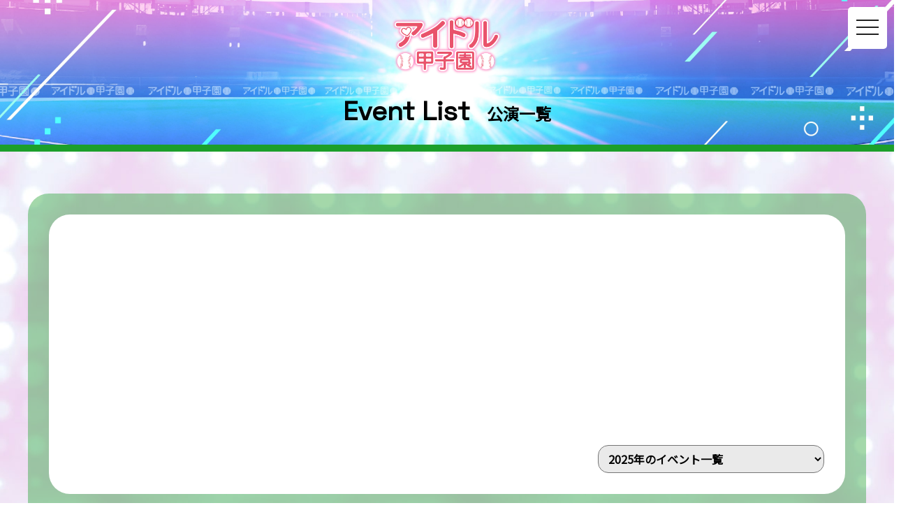

--- FILE ---
content_type: text/html; charset=UTF-8
request_url: https://idolkoushien.com/event/3f1c422bd2b34c262ddf54bd95cd1944-0/
body_size: 3763
content:
<!DOCTYPE html>
<html lang="ja">
<head>
<script async src="https://pagead2.googlesyndication.com/pagead/js/adsbygoogle.js?client=ca-pub-9097139315664798" crossorigin="anonymous"></script>
<!-- Google Tag Manager -->
<script>(function(w,d,s,l,i){w[l]=w[l]||[];w[l].push({'gtm.start':
new Date().getTime(),event:'gtm.js'});var f=d.getElementsByTagName(s)[0],
j=d.createElement(s),dl=l!='dataLayer'?'&l='+l:'';j.async=true;j.src=
'https://www.googletagmanager.com/gtm.js?id='+i+dl;f.parentNode.insertBefore(j,f);
})(window,document,'script','dataLayer','GTM-TTDHC7V');</script>
<!-- End Google Tag Manager -->

<title>公演スケジュール | アイドル甲子園 OFFICIAL WEB SITE</title>
<meta name="description" content="【アイドル甲子園 イベント情報】アイドルライブイベント「アイドル甲子園」の公式WEBサイトです。このページではアイドル甲子園の公演スケジュールをご案内いたします。">
<meta name="keywords" content="公演,スケジュール,アイドル甲子園,アイドル,甲子園,対バン,イベント">

<!-- meta -->
<meta charset="utf-8">
<meta http-equiv="x-ua-compatible" content="ie=edge">
<meta name="viewport" content="width=device-width,initial-scale=1,shrink-to-fit=no,viewport-fit=cover">
<meta cname="format-detection" ontent="telephone=no">
<link rel="canonical" href="https://idolkoushien.com/event/">
<link rel="shortcut icon" type="image/vnd.microsoft.icon" href="https://idolkoushien.com/assets/favicon/favicon.ico">
<link rel="icon" type="image/vnd.microsoft.icon" href="https://idolkoushien.com/assets/favicon/favicon.ico">
<link rel="apple-touch-icon" sizes="180x180" href="https://idolkoushien.com/assets/favicon/apple-touch-icon-180x180.png">
<link rel="manifest" href="https://idolkoushien.com/assets/favicon/manifest.json">

<!-- ogp -->
<meta property="og:locale" content="ja_JP">
<meta property="og:title" content="公演スケジュール | アイドル甲子園 OFFICIAL WEB SITE">
<meta property="og:description" content="【アイドル甲子園 イベント情報】アイドルライブイベント「アイドル甲子園」の公式WEBサイトです。このページではアイドル甲子園の公演スケジュールをご案内いたします。">
<meta property="og:site_name" content="アイドル甲子園 OFFICIAL WEB SITE">
<meta property="og:type" content="article">
<meta property="og:url" content="https://idolkoushien.com/event/">
<meta property="og:image" content="https://idolkoushien.com/assets/img/ogp.png">
<meta property="og:image:secure_url" content="https://idolkoushien.com/assets/img/ogp.png">
<meta name="twitter:card" content="summary_large_image">
<meta name="twitter:image" content="https://idolkoushien.com/assets/img/ogp.png">
<meta name="twitter:title" content="公演スケジュール | アイドル甲子園 OFFICIAL WEB SITE">
<meta name="twitter:description" content="【アイドル甲子園 イベント情報】アイドルライブイベント「アイドル甲子園」の公式WEBサイトです。このページではアイドル甲子園の公演スケジュールをご案内いたします。">

<script type='application/ld+json'>{
	"@context": "https://schema.org",
	"@type": "BreadcrumbList",
	"itemListElement": [
		{
			"@type": "ListItem",
			"position": 1,
			"item": {
				"@id": "https://idolkoushien.com/",
				"name": "HOME"
			}
		}, {
			"@type": "ListItem",
			"position": 2,
			"item": {
				"@id": "https://idolkoushien.com/event/",
				"name": "公演スケジュール"
			}
		}
	]
}</script>

<!-- css -->
<link rel="preconnect" href="https://fonts.googleapis.com">
<link rel="preconnect" href="https://fonts.gstatic.com" crossorigin>
<link href="https://fonts.googleapis.com/css2?family=Noto+Sans+JP&family=Space+Grotesk&display=swap" rel="stylesheet">
<link href="https://cdnjs.cloudflare.com/ajax/libs/drawer/3.2.2/css/drawer.min.css" rel="stylesheet">
<link href="https://cdn.jsdelivr.net/npm/@fancyapps/ui@4.0/dist/fancybox.css" rel="stylesheet">
<link rel="stylesheet" href="https://cdnjs.cloudflare.com/ajax/libs/drawer/3.2.2/css/drawer.min.css">
<link href='https://idolkoushien.com/assets/css/fonts.css.gz?1669786522' rel='stylesheet'>
<link href='https://idolkoushien.com/assets/css/common.css.gz?1701758969' rel='stylesheet'>
</head>
<body class="event-archive drawer drawer--right">
<!-- Google Tag Manager (noscript) -->
<noscript><iframe src="https://www.googletagmanager.com/ns.html?id=GTM-TTDHC7V"
height="0" width="0" style="display:none;visibility:hidden"></iframe></noscript>
<!-- End Google Tag Manager (noscript) -->
<div class="container">
<header class="header">
<div class="header-logo"><a href="https://idolkoushien.com/"><img src="https://idolkoushien.com/assets/images/logo.png" alt="アイドル甲子園 OFFICIAL WEB SITE"></a></div>
<h1 class="header-title"><span class="eng">Event List</span><small>公演一覧</small></h1>
</header>
<main class="main">
<div class="wrap">

<section class="box box-green">
<div class="box box-white event-year-box">
<select id="event-year" class="event-year">
<option value='2025' selected=true>2025年のイベント一覧</option>
<option value='2024'>2024年のイベント一覧</option>
<option value='2023'>2023年のイベント一覧</option>
<option value='2022'>2022年のイベント一覧</option>
<option value='2021'>2021年のイベント一覧</option>
<option value='2020'>2020年のイベント一覧</option>
<option value='2019'>2019年のイベント一覧</option>
<option value='2018'>2018年のイベント一覧</option>
<option value='2017'>2017年のイベント一覧</option>
<option value='2016'>2016年のイベント一覧</option>
<option value='2015'>2015年のイベント一覧</option>
</select>
</div>

<section class='event-block event-block-new'>
<div>
<time datetime='2025-12-07' class='event-block-date'>2025年12月7日（日）</time><h3 class='event-block-title'>アイドル甲子園 in KANDA SQUARE HALL</h3>
<p class='event-block-time'>OPEN 08:15 / START 08:30</p>
<img src="https://idolkoushien.com/uploads/images/event/923476dd2ecc792405b20e2dfa5be2b9/flyer.jpg?20250921" alt="アイドル甲子園 in KANDA SQUARE HALL" class="event-block-flyer portrait">
<a href='https://idolkoushien.com/event/detail/64daab302ae5b41aeafca18240e31a63-0/' class='event-block-link'>詳細を見る<i class='icon-link'></i></a>
</div>
</section>
<section class='event-block event-block-new'>
<div>
<time datetime='2025-11-16' class='event-block-date'>2025年11月16日（日）</time><h3 class='event-block-title'>「アイドル甲子園 in 桜坂セントラル」-DAY3-</h3>
<p class='event-block-time'>OPEN 11:40 / START 12:00</p>
<img src="https://idolkoushien.com/uploads/images/event/5b26cdb5489ff17252feb1fb3f206772/flyer.jpg?20250921" alt="「アイドル甲子園 in 桜坂セントラル」-DAY3-" class="event-block-flyer horizontal">
<a href='https://idolkoushien.com/event/detail/a9693b392e69182454f5d266494e7e51-0/' class='event-block-link'>詳細を見る<i class='icon-link'></i></a>
</div>
</section>
<section class='event-block event-block-new'>
<div>
<time datetime='2025-11-16' class='event-block-date'>2025年11月16日（日）</time><h3 class='event-block-title'>「アイドル甲子園 in Cyber-Box」-DAY2-</h3>
<p class='event-block-time'>OPEN 14:45 / START 15:15</p>
<img src="https://idolkoushien.com/uploads/images/event/0a0d421f57576ab0a3f296f89b1fa7f3/flyer.jpg?20250921" alt="「アイドル甲子園 in Cyber-Box」-DAY2-" class="event-block-flyer horizontal">
<a href='https://idolkoushien.com/event/detail/750e64d81d3aef47e10a076f8a9e8548-0/' class='event-block-link'>詳細を見る<i class='icon-link'></i></a>
</div>
</section>
<section class='event-block event-block-new'>
<div>
<time datetime='2025-11-16' class='event-block-date'>2025年11月16日（日）</time><h3 class='event-block-title'>「アイドル甲子園 in Output」-DAY3-</h3>
<p class='event-block-time'>OPEN 12:20 / START 12:45</p>
<img src="https://idolkoushien.com/uploads/images/event/1d53c5943b3fad7733a466e8fb73fa01/flyer.jpg?20250921" alt="「アイドル甲子園 in Output」-DAY3-" class="event-block-flyer horizontal">
<a href='https://idolkoushien.com/event/detail/0fee1812e8e0da64dbc7f5516d6de956-0/' class='event-block-link'>詳細を見る<i class='icon-link'></i></a>
</div>
</section>
<section class='event-block event-block-new'>
<div>
<time datetime='2025-11-15' class='event-block-date'>2025年11月15日（土）</time><h3 class='event-block-title'>「アイドル甲子園 in 桜坂セントラル」-DAY2- 第一部</h3>
<p class='event-block-time'>OPEN 14:25 / START 14:50</p>
<img src="https://idolkoushien.com/uploads/images/event/7f77809fcd0a0a466643eec4f643d715/flyer.jpg?20250921" alt="「アイドル甲子園 in 桜坂セントラル」-DAY2- 第一部" class="event-block-flyer horizontal">
<a href='https://idolkoushien.com/event/detail/e7b5c6886555a7ef35d827830cfba244-0/' class='event-block-link'>詳細を見る<i class='icon-link'></i></a>
</div>
</section>
<section class='event-block event-block-new'>
<div>
<time datetime='2025-11-15' class='event-block-date'>2025年11月15日（土）</time><h3 class='event-block-title'>「アイドル甲子園 in 桜坂セントラル」-DAY2- 第二部</h3>
<p class='event-block-time'>OPEN 19:00 / START 19:25</p>
<img src="https://idolkoushien.com/uploads/images/event/292a95abfe181b95e2201e87fd0cc418/flyer.jpg?20250921" alt="「アイドル甲子園 in 桜坂セントラル」-DAY2- 第二部" class="event-block-flyer horizontal">
<a href='https://idolkoushien.com/event/detail/89f6455dbe13f0509f749f7b8a16a2d5-0/' class='event-block-link'>詳細を見る<i class='icon-link'></i></a>
</div>
</section>
<section class='event-block event-block-new'>
<div>
<time datetime='2025-11-15' class='event-block-date'>2025年11月15日（日）</time><h3 class='event-block-title'>「アイドル甲子園 in Output」-DAY2- 第一部</h3>
<p class='event-block-time'>OPEN 13:25 / START 13:50</p>
<img src="https://idolkoushien.com/uploads/images/event/cbe097beac56be5b2272631c5ead72c4/flyer.jpg?20250921" alt="「アイドル甲子園 in Output」-DAY2- 第一部" class="event-block-flyer horizontal">
<a href='https://idolkoushien.com/event/detail/80168a03f394873e20260b08e18369ee-0/' class='event-block-link'>詳細を見る<i class='icon-link'></i></a>
</div>
</section>
<section class='event-block event-block-new'>
<div>
<time datetime='2025-11-15' class='event-block-date'>2025年11月15日（土）</time><h3 class='event-block-title'>「アイドル甲子園 in Output」-DAY2- 第二部</h3>
<p class='event-block-time'>OPEN 18:25 / START 18:50</p>
<img src="https://idolkoushien.com/uploads/images/event/47d0c4f7adc81b1719e3cab886438698/flyer.jpg?20250921" alt="「アイドル甲子園 in Output」-DAY2- 第二部" class="event-block-flyer horizontal">
<a href='https://idolkoushien.com/event/detail/b5f4571b9cc1f2d9a909a72392686198-0/' class='event-block-link'>詳細を見る<i class='icon-link'></i></a>
</div>
</section>
<section class='event-block event-block-new'>
<div>
<time datetime='2025-11-14' class='event-block-date'>2025年11月14日（金）</time><h3 class='event-block-title'>「アイドル甲子園 in 桜坂セントラル」-DAY1- 第一部</h3>
<p class='event-block-time'>OPEN 15:40 / START 16:00</p>
<img src="https://idolkoushien.com/uploads/images/event/058d40e50cdd447db4a5c26591909f5e/flyer.jpg?20250921" alt="「アイドル甲子園 in 桜坂セントラル」-DAY1- 第一部" class="event-block-flyer horizontal">
<a href='https://idolkoushien.com/event/detail/b1da0395b2c110fbba90dff19d6694c7-0/' class='event-block-link'>詳細を見る<i class='icon-link'></i></a>
</div>
</section>
<section class='event-block event-block-new'>
<div>
<time datetime='2025-11-14' class='event-block-date'>2025年11月14日（金）</time><h3 class='event-block-title'>「アイドル甲子園 in 桜坂セントラル」-DAY1- 第二部</h3>
<p class='event-block-time'>OPEN 19:40 / START 20:00</p>
<img src="https://idolkoushien.com/uploads/images/event/c567e6af06d3b190f770962414f23b93/flyer.jpg?20250921" alt="「アイドル甲子園 in 桜坂セントラル」-DAY1- 第二部" class="event-block-flyer horizontal">
<a href='https://idolkoushien.com/event/detail/d1f4626b85563dc327792dda1bc9b5e9-0/' class='event-block-link'>詳細を見る<i class='icon-link'></i></a>
</div>
</section>
</section>
<div class='pager'>
<ul>
<li><span>1</span></li>
<li><a href='https://idolkoushien.com/event/2025/2/'>2</a></li>
<li><a href='https://idolkoushien.com/event/2025/3/'>3</a></li>
<li><a href='https://idolkoushien.com/event/2025/7/'>Last</a></li>
</ul>
</div>
</div>
</main>
<div class="wrap">
<aside class="box">
<div class="aside-twitter"></div>
<ul class="side-sns">
<li class="btn-twitter"><a href="https://twitter.com/share?url=https%3A%2F%2Fidolkoushien.com%2Fevent%2F&via=idol_koushien&text=公演スケジュール" rel="nofollow" target="_blank"><i class="icon-twitter1"></i>ツイートする<i class="icon-arrow-right"></i></a></li>
<li class="btn-line"><a href="http://line.me/R/msg/text/?https%3A%2F%2Fidolkoushien.com%2Fevent%2F%0a公演スケジュール" target="_blank" rel="nofollow noopener"><i class="icon-line"></i>LINEで送る<i class="icon-arrow-right"></i></a></li>
<li class="btn-facebook"><a href="http://www.facebook.com/share.php?u=https%3A%2F%2Fidolkoushien.com%2Fevent%2F" rel="nofollow noopener" target="_blank"><i class="icon-facebook1"></i>シェアする<i class="icon-arrow-right"></i></a></li>
</ul>
</aside>
</div>
<footer class="footer">
<nav class="footer-nav">
<ul>
<li><a href="https://idolkoushien.com/">TOP</a></li>
<li><a href="https://idolkoushien.com/event/">EVENT SCHEDULE</a></li>
<li><a href="https://idolkoushien.com/topics/">TOPICS</a></li>
<li><a href="https://idolkoushien.com/contact/">CONTACT</a></li>
</ul>
</nav>
<p class="footer-copy">&copy;IDOL-KOUSHIEN all rights reserved.</p>
</footer>
</div>
<header role="banner">
<button type="button" class="drawer-toggle drawer-hamburger">
<span class="sr-only">toggle navigation</span>
<span class="drawer-hamburger-icon"></span>
</button>
<nav class="drawer-nav" role="navigation">
<ul class="drawer-menu">
<li><a class="drawer-brand" href="https://idolkoushien.com/">TOP</a></li>
<li><a class="drawer-brand" href="https://idolkoushien.com/event/">EVENT SCHEDULE</a></li>
<li><a class="drawer-brand" href="https://idolkoushien.com/topics/">TOPICS</a></li>
<li><a class="drawer-brand" href="https://idolkoushien.com/contact/">CONTACT</a></li>
</ul>
</nav>
</header>
<script>
var baseurl = "https://idolkoushien.com/";
</script>
<script src="https://ajax.googleapis.com/ajax/libs/jquery/3.6.1/jquery.min.js"></script>
<script src="https://cdnjs.cloudflare.com/ajax/libs/iScroll/5.2.0/iscroll.min.js"></script>
<script src="https://cdnjs.cloudflare.com/ajax/libs/drawer/3.2.2/js/drawer.min.js"></script>
<script src="https://cdn.jsdelivr.net/npm/@fancyapps/ui@4.0/dist/fancybox.umd.js"></script>
<script src='https://idolkoushien.com/assets/js/common.js.gz?1671215651'></script>
</body>
</html>


--- FILE ---
content_type: text/html; charset=utf-8
request_url: https://www.google.com/recaptcha/api2/aframe
body_size: 265
content:
<!DOCTYPE HTML><html><head><meta http-equiv="content-type" content="text/html; charset=UTF-8"></head><body><script nonce="cU12-wP2c27r-qdi5oQCDQ">/** Anti-fraud and anti-abuse applications only. See google.com/recaptcha */ try{var clients={'sodar':'https://pagead2.googlesyndication.com/pagead/sodar?'};window.addEventListener("message",function(a){try{if(a.source===window.parent){var b=JSON.parse(a.data);var c=clients[b['id']];if(c){var d=document.createElement('img');d.src=c+b['params']+'&rc='+(localStorage.getItem("rc::a")?sessionStorage.getItem("rc::b"):"");window.document.body.appendChild(d);sessionStorage.setItem("rc::e",parseInt(sessionStorage.getItem("rc::e")||0)+1);localStorage.setItem("rc::h",'1762493890973');}}}catch(b){}});window.parent.postMessage("_grecaptcha_ready", "*");}catch(b){}</script></body></html>

--- FILE ---
content_type: text/css
request_url: https://idolkoushien.com/assets/css/fonts.css.gz?1669786522
body_size: 15816
content:
@font-face {
  font-family: 'icomoon';
  src:  url('fonts/icomoon.eot?vaerlm');
  src:  url('fonts/icomoon.eot?vaerlm#iefix') format('embedded-opentype'),
    url('fonts/icomoon.ttf?vaerlm') format('truetype'),
    url('fonts/icomoon.woff?vaerlm') format('woff'),
    url('fonts/icomoon.svg?vaerlm#icomoon') format('svg');
  font-weight: normal;
  font-style: normal;
  font-display: block;
}

[class^="icon-"], [class*=" icon-"] {
  /* use !important to prevent issues with browser extensions that change fonts */
  font-family: 'icomoon' !important;
  speak: never;
  font-style: normal;
  font-weight: normal;
  font-variant: normal;
  text-transform: none;
  line-height: 1;

  /* Better Font Rendering =========== */
  -webkit-font-smoothing: antialiased;
  -moz-osx-font-smoothing: grayscale;
}

.icon-1password:before {
  content: "\e900";
  color: #0094f5;
}
.icon-500px1:before {
  content: "\e901";
  color: #0099e5;
}
.icon-abbrobotstudio:before {
  content: "\e902";
  color: #ff9e0f;
}
.icon-about-dot-me:before {
  content: "\e903";
  color: #00a98f;
}
.icon-abstract:before {
  content: "\e904";
}
.icon-academia:before {
  content: "\e905";
}
.icon-accusoft:before {
  content: "\e906";
  color: #ff7e4a;
}
.icon-acm:before {
  content: "\e907";
  color: #0085ca;
}
.icon-addthis:before {
  content: "\e908";
  color: #ff6550;
}
.icon-adguard:before {
  content: "\e909";
  color: #66b574;
}
.icon-adobe:before {
  content: "\e90a";
  color: #f00;
}
.icon-adobeacrobatreader:before {
  content: "\e90b";
  color: #ee3f24;
}
.icon-adobeaftereffects:before {
  content: "\e90c";
  color: #d291ff;
}
.icon-adobeaudition:before {
  content: "\e90d";
  color: #00e4bb;
}
.icon-adobecreativecloud:before {
  content: "\e90e";
  color: #d41818;
}
.icon-adobedreamweaver:before {
  content: "\e90f";
  color: #35fa00;
}
.icon-adobeillustrator:before {
  content: "\e910";
  color: #ff7c00;
}
.icon-adobeindesign:before {
  content: "\e911";
  color: #fd3f93;
}
.icon-adobelightroomcc:before {
  content: "\e912";
  color: #3df0f0;
}
.icon-adobelightroomclassic:before {
  content: "\e913";
  color: #add5ec;
}
.icon-adobephotoshop:before {
  content: "\e914";
  color: #00c8ff;
}
.icon-adobepremiere:before {
  content: "\e915";
  color: #ea77ff;
}
.icon-adobetypekit:before {
  content: "\e916";
  color: #87ec00;
}
.icon-adobexd:before {
  content: "\e917";
  color: #ff2bc2;
}
.icon-airbnb:before {
  content: "\e918";
  color: #ff5a5f;
}
.icon-airplayaudio:before {
  content: "\e919";
}
.icon-airplayvideo:before {
  content: "\e91a";
}
.icon-algolia:before {
  content: "\e91b";
  color: #5468ff;
}
.icon-alliedmodders:before {
  content: "\e91c";
  color: #1578d3;
}
.icon-amazon1:before {
  content: "\e91d";
  color: #f90;
}
.icon-amazonalexa:before {
  content: "\e91e";
  color: #00caff;
}
.icon-amazonaws:before {
  content: "\e91f";
}
.icon-amd:before {
  content: "\e920";
  color: #ed1c24;
}
.icon-americanexpress:before {
  content: "\e921";
  color: #2e77bc;
}
.icon-anaconda:before {
  content: "\e922";
  color: #42b029;
}
.icon-analogue:before {
  content: "\e923";
}
.icon-anchor:before {
  content: "\e924";
  color: #8940fa;
}
.icon-android1:before {
  content: "\e925";
  color: #3ddc84;
}
.icon-angellist:before {
  content: "\e926";
}
.icon-angular:before {
  content: "\e927";
  color: #dd0031;
}
.icon-angularuniversal:before {
  content: "\e928";
  color: #00acc1;
}
.icon-ansible:before {
  content: "\e929";
  color: #e00;
}
.icon-apache:before {
  content: "\e92a";
  color: #d22128;
}
.icon-apacheairflow:before {
  content: "\e92b";
  color: #007a88;
}
.icon-apachecordova:before {
  content: "\e92c";
  color: #e8e8e8;
}
.icon-apacheflink:before {
  content: "\e92d";
  color: #e6526f;
}
.icon-apachekafka:before {
  content: "\e92e";
}
.icon-apachenetbeanside:before {
  content: "\e92f";
  color: #1b6ac6;
}
.icon-apacheopenoffice:before {
  content: "\e930";
  color: #0e85cd;
}
.icon-apacherocketmq:before {
  content: "\e931";
  color: #d77310;
}
.icon-apachespark:before {
  content: "\e932";
  color: #e25a1c;
}
.icon-apple:before {
  content: "\e933";
  color: #999;
}
.icon-applemusic:before {
  content: "\e934";
}
.icon-applepay:before {
  content: "\e935";
}
.icon-applepodcasts:before {
  content: "\e936";
  color: #93c;
}
.icon-appveyor:before {
  content: "\e937";
  color: #00b3e0;
}
.icon-aral:before {
  content: "\e938";
  color: #0063cb;
}
.icon-archiveofourown:before {
  content: "\e939";
  color: #900;
}
.icon-archlinux:before {
  content: "\e93a";
  color: #1793d1;
}
.icon-arduino:before {
  content: "\e93b";
  color: #00979d;
}
.icon-artstation:before {
  content: "\e93c";
  color: #13aff0;
}
.icon-arxiv:before {
  content: "\e93d";
  color: #b31b1b;
}
.icon-asana:before {
  content: "\e93e";
}
.icon-asciidoctor:before {
  content: "\e93f";
  color: #e40046;
}
.icon-at-and-t:before {
  content: "\e940";
  color: #00a8e0;
}
.icon-atlassian:before {
  content: "\e941";
  color: #0052cc;
}
.icon-atom:before {
  content: "\e942";
  color: #66595c;
}
.icon-audi:before {
  content: "\e943";
  color: #bb0a30;
}
.icon-audible:before {
  content: "\e944";
  color: #f8991c;
}
.icon-aurelia:before {
  content: "\e945";
  color: #ed2b88;
}
.icon-auth0:before {
  content: "\e946";
  color: #eb5424;
}
.icon-automatic:before {
  content: "\e947";
  color: #7d8084;
}
.icon-autotask:before {
  content: "\e948";
  color: #e51937;
}
.icon-aventrix:before {
  content: "\e949";
  color: #09d;
}
.icon-awesomewm:before {
  content: "\e94a";
  color: #535d6c;
}
.icon-azureartifacts:before {
  content: "\e94b";
  color: #cb2e6d;
}
.icon-azuredevops:before {
  content: "\e94c";
  color: #0078d7;
}
.icon-azurepipelines:before {
  content: "\e94d";
  color: #2560e0;
}
.icon-babel:before {
  content: "\e94e";
  color: #f9dc3e;
}
.icon-baidu:before {
  content: "\e94f";
  color: #2319dc;
}
.icon-bamboo:before {
  content: "\e950";
  color: #0052cc;
}
.icon-bancontact:before {
  content: "\e951";
  color: #005498;
}
.icon-bandcamp:before {
  content: "\e952";
  color: #408294;
}
.icon-bandlab:before {
  content: "\e953";
  color: #dc3710;
}
.icon-basecamp1:before {
  content: "\e954";
  color: #5ecc62;
}
.icon-bathasu:before {
  content: "\e955";
  color: #00a3e0;
}
.icon-beats:before {
  content: "\e956";
  color: #005571;
}
.icon-beatsbydre:before {
  content: "\e957";
  color: #e01f3d;
}
.icon-behance1:before {
  content: "\e958";
  color: #1769ff;
}
.icon-bigcartel:before {
  content: "\e959";
}
.icon-bing:before {
  content: "\e95a";
  color: #008373;
}
.icon-bit:before {
  content: "\e95b";
  color: #73398d;
}
.icon-bitbucket:before {
  content: "\e95c";
  color: #0052cc;
}
.icon-bitcoin:before {
  content: "\e95d";
  color: #f7931a;
}
.icon-bitdefender:before {
  content: "\e95e";
  color: #ed1c24;
}
.icon-bitly:before {
  content: "\e95f";
  color: #ee6123;
}
.icon-bitrise:before {
  content: "\e960";
  color: #683d87;
}
.icon-blackberry:before {
  content: "\e961";
}
.icon-blender:before {
  content: "\e962";
  color: #f5792a;
}
.icon-blogger1:before {
  content: "\e963";
  color: #ff5722;
}
.icon-bmcsoftware:before {
  content: "\e964";
  color: #fe5000;
}
.icon-boeing:before {
  content: "\e965";
  color: #1d439c;
}
.icon-boost:before {
  content: "\e966";
  color: #f69220;
}
.icon-bootstrap:before {
  content: "\e967";
  color: #563d7c;
}
.icon-bower:before {
  content: "\e968";
  color: #ef5734;
}
.icon-box:before {
  content: "\e969";
  color: #0061d5;
}
.icon-brand-dot-ai:before {
  content: "\e96a";
  color: #0aa0ff;
}
.icon-brandfolder:before {
  content: "\e96b";
  color: #40d1f5;
}
.icon-brave:before {
  content: "\e96c";
  color: #fb542b;
}
.icon-breaker:before {
  content: "\e96d";
  color: #003dad;
}
.icon-broadcom:before {
  content: "\e96e";
  color: #cc092f;
}
.icon-buddy:before {
  content: "\e96f";
  color: #1a86fd;
}
.icon-buffer:before {
  content: "\e970";
  color: #168eea;
}
.icon-buymeacoffee:before {
  content: "\e971";
  color: #ff813f;
}
.icon-buzzfeed:before {
  content: "\e972";
  color: #e32;
}
.icon-c:before {
  content: "\e973";
  color: #a8b9cc;
}
.icon-cakephp:before {
  content: "\e974";
  color: #d33c43;
}
.icon-campaignmonitor:before {
  content: "\e975";
  color: #509cf6;
}
.icon-canva:before {
  content: "\e976";
  color: #00c4cc;
}
.icon-cashapp:before {
  content: "\e977";
  color: #00c244;
}
.icon-cassandra:before {
  content: "\e978";
  color: #1287b1;
}
.icon-castorama:before {
  content: "\e979";
  color: #0078d7;
}
.icon-castro:before {
  content: "\e97a";
  color: #00b265;
}
.icon-centos:before {
  content: "\e97b";
  color: #262577;
}
.icon-cevo:before {
  content: "\e97c";
  color: #1eabe2;
}
.icon-chase:before {
  content: "\e97d";
  color: #117aca;
}
.icon-chef:before {
  content: "\e97e";
  color: #f09820;
}
.icon-circle:before {
  content: "\e97f";
  color: #8669ae;
}
.icon-circleci:before {
  content: "\e980";
}
.icon-cirrusci:before {
  content: "\e981";
}
.icon-cisco:before {
  content: "\e982";
  color: #1ba0d7;
}
.icon-civicrm:before {
  content: "\e983";
  color: #81c459;
}
.icon-clockify:before {
  content: "\e984";
  color: #03a9f4;
}
.icon-clojure:before {
  content: "\e985";
  color: #5881d8;
}
.icon-cloudbees:before {
  content: "\e986";
  color: #1997b5;
}
.icon-cloudflare:before {
  content: "\e987";
  color: #f38020;
}
.icon-cmake:before {
  content: "\e988";
  color: #064f8c;
}
.icon-co-op:before {
  content: "\e989";
  color: #00b1e7;
}
.icon-codacy:before {
  content: "\e98a";
}
.icon-codecademy:before {
  content: "\e98b";
  color: #1f4056;
}
.icon-codechef:before {
  content: "\e98c";
  color: #5b4638;
}
.icon-codeclimate:before {
  content: "\e98d";
}
.icon-codecov:before {
  content: "\e98e";
  color: #f01f7a;
}
.icon-codefactor:before {
  content: "\e98f";
  color: #f44a6a;
}
.icon-codeforces:before {
  content: "\e990";
  color: #1f8acb;
}
.icon-codeigniter:before {
  content: "\e991";
  color: #ee4623;
}
.icon-codepen1:before {
  content: "\e992";
}
.icon-coderwall:before {
  content: "\e993";
  color: #3e8dcc;
}
.icon-codesandbox:before {
  content: "\e994";
}
.icon-codeship:before {
  content: "\e995";
  color: #3c4858;
}
.icon-codewars:before {
  content: "\e996";
  color: #ad2c27;
}
.icon-codio:before {
  content: "\e997";
  color: #4574e0;
}
.icon-coffeescript:before {
  content: "\e998";
}
.icon-coinbase:before {
  content: "\e999";
  color: #0667d0;
}
.icon-commonworkflowlanguage:before {
  content: "\e99a";
  color: #b5314c;
}
.icon-composer:before {
  content: "\e99b";
  color: #885630;
}
.icon-compropago:before {
  content: "\e99c";
  color: #00aaef;
}
.icon-conda-forge:before {
  content: "\e99d";
}
.icon-conekta:before {
  content: "\e99e";
  color: #414959;
}
.icon-confluence:before {
  content: "\e99f";
}
.icon-coronarenderer:before {
  content: "\e9a0";
  color: #e6502a;
}
.icon-coursera:before {
  content: "\e9a1";
  color: #2a73cc;
}
.icon-coveralls:before {
  content: "\e9a2";
  color: #3f5767;
}
.icon-cpanel:before {
  content: "\e9a3";
  color: #ff6c2c;
}
.icon-cplusplus:before {
  content: "\e9a4";
  color: #00599c;
}
.icon-creativecommons:before {
  content: "\e9a5";
  color: #ef9421;
}
.icon-crehana:before {
  content: "\e9a6";
  color: #4b22f4;
}
.icon-crunchbase:before {
  content: "\e9a7";
  color: #0288d1;
}
.icon-crunchyroll:before {
  content: "\e9a8";
  color: #f47521;
}
.icon-cryengine:before {
  content: "\e9a9";
}
.icon-csharp:before {
  content: "\e9aa";
  color: #239120;
}
.icon-css31:before {
  content: "\e9ab";
  color: #1572b6;
}
.icon-csswizardry:before {
  content: "\e9ac";
  color: #f43059;
}
.icon-curl:before {
  content: "\e9ad";
}
.icon-d3-dot-js:before {
  content: "\e9ae";
  color: #f9a03c;
}
.icon-dailymotion:before {
  content: "\e9af";
  color: #0066dc;
}
.icon-dart:before {
  content: "\e9b0";
  color: #0175c2;
}
.icon-dashlane:before {
  content: "\e9b1";
  color: #007c97;
}
.icon-datacamp:before {
  content: "\e9b2";
  color: #3ac;
}
.icon-dazn:before {
  content: "\e9b3";
  color: #f8f8f5;
}
.icon-dblp:before {
  content: "\e9b4";
  color: #004f9f;
}
.icon-debian:before {
  content: "\e9b5";
  color: #a81d33;
}
.icon-deepin:before {
  content: "\e9b6";
  color: #007cff;
}
.icon-deezer:before {
  content: "\e9b7";
  color: #feaa2d;
}
.icon-delicious1:before {
  content: "\e9b8";
  color: #39f;
}
.icon-deliveroo:before {
  content: "\e9b9";
  color: #00ccbc;
}
.icon-dell:before {
  content: "\e9ba";
  color: #007db8;
}
.icon-deno:before {
  content: "\e9bb";
}
.icon-dependabot:before {
  content: "\e9bc";
  color: #025e8c;
}
.icon-designernews:before {
  content: "\e9bd";
  color: #2d72d9;
}
.icon-dev-dot-to:before {
  content: "\e9be";
}
.icon-deviantart1:before {
  content: "\e9bf";
  color: #05cc47;
}
.icon-devrant:before {
  content: "\e9c0";
  color: #f99a66;
}
.icon-diaspora:before {
  content: "\e9c1";
}
.icon-digg:before {
  content: "\e9c2";
}
.icon-digitalocean:before {
  content: "\e9c3";
  color: #0080ff;
}
.icon-directus:before {
  content: "\e9c4";
}
.icon-discord:before {
  content: "\e9c5";
  color: #7289da;
}
.icon-discourse:before {
  content: "\e9c6";
}
.icon-discover:before {
  content: "\e9c7";
  color: #ff6000;
}
.icon-disqus:before {
  content: "\e9c8";
  color: #2e9fff;
}
.icon-disroot:before {
  content: "\e9c9";
  color: #50162d;
}
.icon-django:before {
  content: "\e9ca";
}
.icon-dlna:before {
  content: "\e9cb";
  color: #48a842;
}
.icon-docker:before {
  content: "\e9cc";
  color: #1488c6;
}
.icon-docusign:before {
  content: "\e9cd";
  color: #fc2;
}
.icon-dolby:before {
  content: "\e9ce";
}
.icon-dot-net:before {
  content: "\e9cf";
  color: #5c2d91;
}
.icon-draugiem-dot-lv:before {
  content: "\e9d0";
  color: #f60;
}
.icon-dribbble1:before {
  content: "\e9d1";
  color: #ea4c89;
}
.icon-drone:before {
  content: "\e9d2";
}
.icon-dropbox1:before {
  content: "\e9d3";
  color: #0061ff;
}
.icon-drupal:before {
  content: "\e9d4";
  color: #0678be;
}
.icon-dtube:before {
  content: "\e9d5";
  color: #f00;
}
.icon-duckduckgo:before {
  content: "\e9d6";
  color: #de5833;
}
.icon-dunked:before {
  content: "\e9d7";
  color: #2da9d7;
}
.icon-duolingo:before {
  content: "\e9d8";
  color: #58cc02;
}
.icon-dynatrace:before {
  content: "\e9d9";
  color: #1496ff;
}
.icon-ebay:before {
  content: "\e9da";
  color: #e53238;
}
.icon-eclipseide:before {
  content: "\e9db";
  color: #2c2255;
}
.icon-elastic:before {
  content: "\e9dc";
  color: #005571;
}
.icon-elasticcloud:before {
  content: "\e9dd";
  color: #005571;
}
.icon-elasticsearch:before {
  content: "\e9de";
  color: #005571;
}
.icon-elasticstack:before {
  content: "\e9df";
  color: #005571;
}
.icon-electron:before {
  content: "\e9e0";
  color: #47848f;
}
.icon-elementary:before {
  content: "\e9e1";
  color: #64baff;
}
.icon-eleventy:before {
  content: "\e9e2";
}
.icon-ello1:before {
  content: "\e9e3";
}
.icon-elsevier:before {
  content: "\e9e4";
  color: #ff6c00;
}
.icon-ember-dot-js:before {
  content: "\e9e5";
  color: #e04e39;
}
.icon-emlakjet:before {
  content: "\e9e6";
  color: #0ae524;
}
.icon-empirekred:before {
  content: "\e9e7";
  color: #72be50;
}
.icon-envato:before {
  content: "\e9e8";
  color: #81b441;
}
.icon-epel:before {
  content: "\e9e9";
  color: #fc0000;
}
.icon-epicgames:before {
  content: "\e9ea";
}
.icon-epson:before {
  content: "\e9eb";
  color: #039;
}
.icon-esea:before {
  content: "\e9ec";
  color: #0e9648;
}
.icon-eslint:before {
  content: "\e9ed";
  color: #4b32c3;
}
.icon-ethereum:before {
  content: "\e9ee";
}
.icon-etsy:before {
  content: "\e9ef";
  color: #f16521;
}
.icon-eventbrite:before {
  content: "\e9f0";
  color: #f05537;
}
.icon-eventstore:before {
  content: "\e9f1";
  color: #5ab552;
}
.icon-evernote:before {
  content: "\e9f2";
  color: #00a82d;
}
.icon-everplaces:before {
  content: "\e9f3";
  color: #fa4b32;
}
.icon-evry:before {
  content: "\e9f4";
  color: #063a54;
}
.icon-exercism:before {
  content: "\e9f5";
  color: #009cab;
}
.icon-expertsexchange:before {
  content: "\e9f6";
  color: #00aae7;
}
.icon-expo:before {
  content: "\e9f7";
}
.icon-eyeem:before {
  content: "\e9f8";
}
.icon-f-droid:before {
  content: "\e9f9";
  color: #1976d2;
}
.icon-f-secure:before {
  content: "\e9fa";
  color: #00baff;
}
.icon-facebook1:before {
  content: "\e9fb";
  color: #1877f2;
}
.icon-faceit:before {
  content: "\e9fc";
  color: #f50;
}
.icon-fandango:before {
  content: "\e9fd";
  color: #ff7300;
}
.icon-favro:before {
  content: "\e9fe";
  color: #512da8;
}
.icon-feathub:before {
  content: "\e9ff";
  color: #9b9b9b;
}
.icon-fedora:before {
  content: "\ea00";
  color: #294172;
}
.icon-feedly:before {
  content: "\ea01";
  color: #2bb24c;
}
.icon-fidoalliance:before {
  content: "\ea02";
  color: #ffbf3b;
}
.icon-figma:before {
  content: "\ea03";
  color: #f24e1e;
}
.icon-filezilla:before {
  content: "\ea04";
  color: #bf0000;
}
.icon-firebase:before {
  content: "\ea05";
  color: #ffca28;
}
.icon-fitbit:before {
  content: "\ea06";
  color: #00b0b9;
}
.icon-fiverr:before {
  content: "\ea07";
  color: #1dbf73;
}
.icon-flask:before {
  content: "\ea08";
}
.icon-flattr1:before {
  content: "\ea09";
}
.icon-flickr1:before {
  content: "\ea0a";
  color: #0063dc;
}
.icon-flipboard:before {
  content: "\ea0b";
  color: #e12828;
}
.icon-floatplane:before {
  content: "\ea0c";
  color: #00aeef;
}
.icon-flutter:before {
  content: "\ea0d";
  color: #02569b;
}
.icon-fnac:before {
  content: "\ea0e";
  color: #e1a925;
}
.icon-formstack:before {
  content: "\ea0f";
  color: #21b573;
}
.icon-fossa:before {
  content: "\ea10";
  color: #90a1b8;
}
.icon-fossilscm:before {
  content: "\ea11";
  color: #548294;
}
.icon-foursquare1:before {
  content: "\ea12";
  color: #f94877;
}
.icon-framer:before {
  content: "\ea13";
  color: #05f;
}
.icon-freebsd:before {
  content: "\ea14";
  color: #ab2b28;
}
.icon-freecodecamp:before {
  content: "\ea15";
  color: #006400;
}
.icon-fujifilm:before {
  content: "\ea16";
  color: #ed1a3a;
}
.icon-fujitsu:before {
  content: "\ea17";
  color: #f00;
}
.icon-furaffinity:before {
  content: "\ea18";
  color: #faaf3a;
}
.icon-furrynetwork:before {
  content: "\ea19";
  color: #2e75b4;
}
.icon-garmin:before {
  content: "\ea1a";
  color: #007cc3;
}
.icon-gatsby:before {
  content: "\ea1b";
  color: #639;
}
.icon-gauges:before {
  content: "\ea1c";
  color: #2fa66a;
}
.icon-genius:before {
  content: "\ea1d";
  color: #ffff64;
}
.icon-gentoo:before {
  content: "\ea1e";
  color: #54487a;
}
.icon-geocaching:before {
  content: "\ea1f";
  color: #00874d;
}
.icon-gerrit:before {
  content: "\ea20";
  color: #eee;
}
.icon-ghost:before {
  content: "\ea21";
  color: #738a94;
}
.icon-gimp:before {
  content: "\ea22";
  color: #5c5543;
}
.icon-git1:before {
  content: "\ea23";
  color: #f05032;
}
.icon-gitea:before {
  content: "\ea24";
  color: #609926;
}
.icon-github1:before {
  content: "\ea25";
}
.icon-gitlab:before {
  content: "\ea26";
  color: #fca121;
}
.icon-gitpod:before {
  content: "\ea27";
  color: #1aa6e4;
}
.icon-gitter:before {
  content: "\ea28";
  color: #ed1965;
}
.icon-glassdoor:before {
  content: "\ea29";
  color: #0caa41;
}
.icon-glitch:before {
  content: "\ea2a";
  color: #33f;
}
.icon-gmail:before {
  content: "\ea2b";
  color: #d14836;
}
.icon-gnome:before {
  content: "\ea2c";
  color: #4a86cf;
}
.icon-gnu:before {
  content: "\ea2d";
  color: #a42e2b;
}
.icon-gnuicecat:before {
  content: "\ea2e";
  color: #002f5b;
}
.icon-gnuprivacyguard:before {
  content: "\ea2f";
  color: #0093dd;
}
.icon-gnusocial:before {
  content: "\ea30";
  color: #a22430;
}
.icon-go:before {
  content: "\ea31";
  color: #00add8;
}
.icon-godotengine:before {
  content: "\ea32";
  color: #478cbf;
}
.icon-gog-dot-com:before {
  content: "\ea33";
  color: #86328a;
}
.icon-goldenline:before {
  content: "\ea34";
  color: #f1b92b;
}
.icon-goodreads:before {
  content: "\ea35";
  color: #630;
}
.icon-google1:before {
  content: "\ea36";
  color: #4285f4;
}
.icon-googleads:before {
  content: "\ea37";
  color: #4285f4;
}
.icon-googleanalytics:before {
  content: "\ea38";
  color: #ffc107;
}
.icon-googlechrome:before {
  content: "\ea39";
  color: #4285f4;
}
.icon-googlecloud:before {
  content: "\ea3a";
  color: #4285f4;
}
.icon-googledrive:before {
  content: "\ea3b";
  color: #4285f4;
}
.icon-googlehangouts:before {
  content: "\ea3c";
  color: #0c9d58;
}
.icon-googlehangoutschat:before {
  content: "\ea3d";
  color: #00897b;
}
.icon-googlekeep:before {
  content: "\ea3e";
  color: #fb0;
}
.icon-googlepay:before {
  content: "\ea3f";
  color: #5f6368;
}
.icon-googleplay:before {
  content: "\ea40";
  color: #607d8b;
}
.icon-googlepodcasts:before {
  content: "\ea41";
  color: #4285f4;
}
.icon-googlescholar:before {
  content: "\ea42";
  color: #4885ed;
}
.icon-googlesearchconsole:before {
  content: "\ea43";
  color: #458cf5;
}
.icon-gov-dot-uk:before {
  content: "\ea44";
  color: #005ea5;
}
.icon-gradle:before {
  content: "\ea45";
}
.icon-grafana:before {
  content: "\ea46";
  color: #f46800;
}
.icon-graphcool:before {
  content: "\ea47";
  color: #27ae60;
}
.icon-graphql:before {
  content: "\ea48";
  color: #e10098;
}
.icon-grav:before {
  content: "\ea49";
}
.icon-gravatar:before {
  content: "\ea4a";
  color: #1e8cbe;
}
.icon-greenkeeper:before {
  content: "\ea4b";
  color: #00c775;
}
.icon-greensock:before {
  content: "\ea4c";
  color: #88ce02;
}
.icon-groovy:before {
  content: "\ea4d";
  color: #4298b8;
}
.icon-groupon:before {
  content: "\ea4e";
  color: #53a318;
}
.icon-gulp:before {
  content: "\ea4f";
  color: #da4648;
}
.icon-gumroad:before {
  content: "\ea50";
  color: #36a9ae;
}
.icon-gumtree:before {
  content: "\ea51";
  color: #72ef36;
}
.icon-gutenberg:before {
  content: "\ea52";
}
.icon-habr:before {
  content: "\ea53";
  color: #77a2b6;
}
.icon-hackaday:before {
  content: "\ea54";
}
.icon-hackerearth:before {
  content: "\ea55";
  color: #323754;
}
.icon-hackerone:before {
  content: "\ea56";
  color: #494649;
}
.icon-hackerrank:before {
  content: "\ea57";
  color: #2ec866;
}
.icon-hackhands:before {
  content: "\ea58";
  color: #00acbd;
}
.icon-hackster:before {
  content: "\ea59";
  color: #1bacf7;
}
.icon-happycow:before {
  content: "\ea5a";
  color: #7c4ec4;
}
.icon-hashnode:before {
  content: "\ea5b";
  color: #2962ff;
}
.icon-haskell:before {
  content: "\ea5c";
  color: #5d4f85;
}
.icon-hatenabookmark:before {
  content: "\ea5d";
  color: #00a4de;
}
.icon-haxe:before {
  content: "\ea5e";
  color: #ea8220;
}
.icon-helm:before {
  content: "\ea5f";
  color: #277a9f;
}
.icon-here:before {
  content: "\ea60";
  color: #48dad0;
}
.icon-heroku:before {
  content: "\ea61";
  color: #430098;
}
.icon-hexo:before {
  content: "\ea62";
  color: #0e83cd;
}
.icon-highly:before {
  content: "\ea63";
  color: #ff3c00;
}
.icon-hipchat:before {
  content: "\ea64";
  color: #0052cc;
}
.icon-hitachi:before {
  content: "\ea65";
  color: #e60027;
}
.icon-hockeyapp:before {
  content: "\ea66";
  color: #009ee1;
}
.icon-homeassistant:before {
  content: "\ea67";
  color: #41bdf5;
}
.icon-homify:before {
  content: "\ea68";
  color: #7dcda3;
}
.icon-hootsuite:before {
  content: "\ea69";
}
.icon-houzz:before {
  content: "\ea6a";
  color: #4dbc15;
}
.icon-hp:before {
  content: "\ea6b";
  color: #0096d6;
}
.icon-html5:before {
  content: "\ea6c";
  color: #e34f26;
}
.icon-htmlacademy:before {
  content: "\ea6d";
  color: #302683;
}
.icon-huawei:before {
  content: "\ea6e";
  color: #f00;
}
.icon-hubspot:before {
  content: "\ea6f";
  color: #ff7a59;
}
.icon-hulu:before {
  content: "\ea70";
  color: #3dbb3d;
}
.icon-humblebundle:before {
  content: "\ea71";
  color: #cc2929;
}
.icon-hurriyetemlak:before {
  content: "\ea72";
  color: #e02826;
}
.icon-hypothesis:before {
  content: "\ea73";
  color: #bd1c2b;
}
.icon-iata:before {
  content: "\ea74";
  color: #004e81;
}
.icon-ibm:before {
  content: "\ea75";
  color: #054ada;
}
.icon-icloud:before {
  content: "\ea76";
  color: #3693f3;
}
.icon-icomoon:before {
  content: "\ea77";
  color: #825794;
}
.icon-icon:before {
  content: "\ea78";
  color: #31b8bb;
}
.icon-iconjar:before {
  content: "\ea79";
  color: #16a5f3;
}
.icon-icq:before {
  content: "\ea7a";
  color: #7ebd00;
}
.icon-ideal:before {
  content: "\ea7b";
  color: #c06;
}
.icon-ifixit:before {
  content: "\ea7c";
  color: #0071ce;
}
.icon-imdb:before {
  content: "\ea7d";
  color: #e6b91e;
}
.icon-imgur:before {
  content: "\ea7e";
  color: #1bb76e;
}
.icon-indeed:before {
  content: "\ea7f";
  color: #2164f3;
}
.icon-influxdb:before {
  content: "\ea80";
  color: #22adf6;
}
.icon-inkscape:before {
  content: "\ea81";
}
.icon-instacart:before {
  content: "\ea82";
  color: #43b02a;
}
.icon-instagram1:before {
  content: "\ea83";
  color: #e4405f;
}
.icon-instapaper:before {
  content: "\ea84";
}
.icon-intel:before {
  content: "\ea85";
  color: #0071c5;
}
.icon-intellijidea:before {
  content: "\ea86";
}
.icon-intercom:before {
  content: "\ea87";
  color: #1f8ded;
}
.icon-internetarchive:before {
  content: "\ea88";
}
.icon-internetexplorer:before {
  content: "\ea89";
  color: #0076d6;
}
.icon-invision:before {
  content: "\ea8a";
  color: #f36;
}
.icon-invoiceninja:before {
  content: "\ea8b";
}
.icon-ionic:before {
  content: "\ea8c";
  color: #3880ff;
}
.icon-ios:before {
  content: "\ea8d";
}
.icon-ipfs:before {
  content: "\ea8e";
  color: #65c2cb;
}
.icon-issuu:before {
  content: "\ea8f";
  color: #f36d5d;
}
.icon-itch-dot-io:before {
  content: "\ea90";
  color: #fa5c5c;
}
.icon-itunes:before {
  content: "\ea91";
  color: #fb5bc5;
}
.icon-jabber:before {
  content: "\ea92";
  color: #c00;
}
.icon-java:before {
  content: "\ea93";
  color: #007396;
}
.icon-javascript:before {
  content: "\ea94";
  color: #f7df1e;
}
.icon-jekyll:before {
  content: "\ea95";
  color: #c00;
}
.icon-jenkins:before {
  content: "\ea96";
  color: #d24939;
}
.icon-jest:before {
  content: "\ea97";
  color: #c21325;
}
.icon-jet:before {
  content: "\ea98";
  color: #fbba00;
}
.icon-jetbrains:before {
  content: "\ea99";
}
.icon-jinja:before {
  content: "\ea9a";
  color: #b41717;
}
.icon-jira:before {
  content: "\ea9b";
}
.icon-joomla1:before {
  content: "\ea9c";
  color: #5091cd;
}
.icon-jquery:before {
  content: "\ea9d";
  color: #0769ad;
}
.icon-jsdelivr:before {
  content: "\ea9e";
  color: #e84d3d;
}
.icon-jsfiddle:before {
  content: "\ea9f";
  color: #4679a4;
}
.icon-json:before {
  content: "\eaa0";
}
.icon-jupyter:before {
  content: "\eaa1";
  color: #f37626;
}
.icon-justgiving:before {
  content: "\eaa2";
  color: #ad29b6;
}
.icon-kaggle:before {
  content: "\eaa3";
  color: #20beff;
}
.icon-kaios:before {
  content: "\eaa4";
  color: #6f02b5;
}
.icon-kaspersky:before {
  content: "\eaa5";
  color: #009982;
}
.icon-kentico:before {
  content: "\eaa6";
  color: #f05a22;
}
.icon-keras:before {
  content: "\eaa7";
  color: #d00000;
}
.icon-keybase:before {
  content: "\eaa8";
  color: #33a0ff;
}
.icon-keycdn:before {
  content: "\eaa9";
  color: #3686be;
}
.icon-khanacademy:before {
  content: "\eaaa";
  color: #14bf96;
}
.icon-kibana:before {
  content: "\eaab";
  color: #005571;
}
.icon-kickstarter:before {
  content: "\eaac";
  color: #2bde73;
}
.icon-kik:before {
  content: "\eaad";
  color: #82bc23;
}
.icon-kirby:before {
  content: "\eaae";
  color: #ff0100;
}
.icon-klout:before {
  content: "\eaaf";
  color: #e44600;
}
.icon-known:before {
  content: "\eab0";
}
.icon-ko-fi:before {
  content: "\eab1";
  color: #f16061;
}
.icon-kodi:before {
  content: "\eab2";
  color: #17b2e7;
}
.icon-koding:before {
  content: "\eab3";
  color: #00b057;
}
.icon-kotlin:before {
  content: "\eab4";
  color: #0095d5;
}
.icon-krita:before {
  content: "\eab5";
  color: #3babff;
}
.icon-kubernetes:before {
  content: "\eab6";
  color: #326ce5;
}
.icon-laravel:before {
  content: "\eab7";
  color: #ff2d20;
}
.icon-laravelhorizon:before {
  content: "\eab8";
  color: #405263;
}
.icon-laravelnova:before {
  content: "\eab9";
}
.icon-last-dot-fm:before {
  content: "\eaba";
  color: #d51007;
}
.icon-lastpass:before {
  content: "\eabb";
  color: #d32d27;
}
.icon-latex:before {
  content: "\eabc";
  color: #008080;
}
.icon-launchpad:before {
  content: "\eabd";
  color: #f8c300;
}
.icon-leetcode:before {
  content: "\eabe";
  color: #f89f1b;
}
.icon-lenovo:before {
  content: "\eabf";
  color: #e2231a;
}
.icon-letsencrypt:before {
  content: "\eac0";
  color: #003a70;
}
.icon-letterboxd:before {
  content: "\eac1";
  color: #00d735;
}
.icon-lgtm:before {
  content: "\eac2";
  color: #fff;
}
.icon-liberapay:before {
  content: "\eac3";
  color: #f6c915;
}
.icon-librarything:before {
  content: "\eac4";
}
.icon-libreoffice1:before {
  content: "\eac5";
  color: #18a303;
}
.icon-line:before {
  content: "\eac6";
  color: #00c300;
}
.icon-linewebtoon:before {
  content: "\eac7";
  color: #00d564;
}
.icon-linkedin1:before {
  content: "\eac8";
  color: #0077b5;
}
.icon-linode:before {
  content: "\eac9";
  color: #00a95c;
}
.icon-linux:before {
  content: "\eaca";
  color: #fcc624;
}
.icon-linuxfoundation:before {
  content: "\eacb";
  color: #009bee;
}
.icon-linuxmint:before {
  content: "\eacc";
  color: #87cf3e;
}
.icon-livejournal:before {
  content: "\eacd";
  color: #00b0ea;
}
.icon-livestream:before {
  content: "\eace";
  color: #cf202e;
}
.icon-llvm:before {
  content: "\eacf";
}
.icon-logstash:before {
  content: "\ead0";
  color: #005571;
}
.icon-loop1:before {
  content: "\ead1";
  color: #f29400;
}
.icon-lua:before {
  content: "\ead2";
  color: #2c2d72;
}
.icon-lufthansa:before {
  content: "\ead3";
  color: #05164d;
}
.icon-lumen:before {
  content: "\ead4";
  color: #e74430;
}
.icon-lyft:before {
  content: "\ead5";
  color: #ff00bf;
}
.icon-macys:before {
  content: "\ead6";
  color: #e21a2c;
}
.icon-magento:before {
  content: "\ead7";
  color: #ee672f;
}
.icon-magisk:before {
  content: "\ead8";
  color: #00af9c;
}
.icon-mail-dot-ru:before {
  content: "\ead9";
  color: #168de2;
}
.icon-mailchimp:before {
  content: "\eada";
  color: #ffe01b;
}
.icon-makerbot:before {
  content: "\eadb";
  color: #ff1e0d;
}
.icon-manageiq:before {
  content: "\eadc";
  color: #ef2929;
}
.icon-manjaro:before {
  content: "\eadd";
  color: #35bf5c;
}
.icon-mapbox:before {
  content: "\eade";
}
.icon-markdown:before {
  content: "\eadf";
}
.icon-marketo:before {
  content: "\eae0";
  color: #5c4c9f;
}
.icon-mastercard:before {
  content: "\eae1";
  color: #eb001b;
}
.icon-mastodon:before {
  content: "\eae2";
  color: #3088d4;
}
.icon-materialdesign:before {
  content: "\eae3";
  color: #757575;
}
.icon-mathworks:before {
  content: "\eae4";
  color: #0076a8;
}
.icon-matrix:before {
  content: "\eae5";
}
.icon-mattermost:before {
  content: "\eae6";
  color: #0072c6;
}
.icon-matternet:before {
  content: "\eae7";
}
.icon-mcafee:before {
  content: "\eae8";
  color: #c01818;
}
.icon-mdnwebdocs:before {
  content: "\eae9";
}
.icon-mediafire:before {
  content: "\eaea";
  color: #1299f3;
}
.icon-mediatemple:before {
  content: "\eaeb";
}
.icon-medium:before {
  content: "\eaec";
}
.icon-meetup:before {
  content: "\eaed";
  color: #ed1c40;
}
.icon-mega:before {
  content: "\eaee";
  color: #d9272e;
}
.icon-mendeley:before {
  content: "\eaef";
  color: #9d1620;
}
.icon-mercedes:before {
  content: "\eaf0";
}
.icon-messenger:before {
  content: "\eaf1";
  color: #00b2ff;
}
.icon-meteor:before {
  content: "\eaf2";
  color: #de4f4f;
}
.icon-micro-dot-blog:before {
  content: "\eaf3";
  color: #fd8308;
}
.icon-microgenetics:before {
  content: "\eaf4";
  color: #f00;
}
.icon-microsoft:before {
  content: "\eaf5";
  color: #666;
}
.icon-microsoftaccess:before {
  content: "\eaf6";
  color: #ba141a;
}
.icon-microsoftazure:before {
  content: "\eaf7";
  color: #0089d6;
}
.icon-microsoftedge:before {
  content: "\eaf8";
  color: #0078d7;
}
.icon-microsoftexcel:before {
  content: "\eaf9";
  color: #217346;
}
.icon-microsoftoffice:before {
  content: "\eafa";
  color: #e74025;
}
.icon-microsoftonedrive:before {
  content: "\eafb";
  color: #094ab2;
}
.icon-microsoftonenote:before {
  content: "\eafc";
  color: #80397b;
}
.icon-microsoftoutlook:before {
  content: "\eafd";
  color: #0072c6;
}
.icon-microsoftpowerpoint:before {
  content: "\eafe";
  color: #d24726;
}
.icon-microsoftteams:before {
  content: "\eaff";
  color: #6264a7;
}
.icon-microsoftword:before {
  content: "\eb00";
  color: #2b579a;
}
.icon-microstrategy:before {
  content: "\eb01";
  color: #d9232e;
}
.icon-minds:before {
  content: "\eb02";
  color: #fed12f;
}
.icon-minetest:before {
  content: "\eb03";
  color: #53ac56;
}
.icon-minutemailer:before {
  content: "\eb04";
  color: #3abfe6;
}
.icon-mix:before {
  content: "\eb05";
  color: #ff8126;
}
.icon-mixcloud:before {
  content: "\eb06";
  color: #314359;
}
.icon-mixer:before {
  content: "\eb07";
  color: #002050;
}
.icon-mojang:before {
  content: "\eb08";
  color: #db1f29;
}
.icon-monero:before {
  content: "\eb09";
  color: #f60;
}
.icon-mongodb:before {
  content: "\eb0a";
  color: #47a248;
}
.icon-monkeytie:before {
  content: "\eb0b";
  color: #ffc619;
}
.icon-monogram:before {
  content: "\eb0c";
  color: #fdb22a;
}
.icon-monster:before {
  content: "\eb0d";
  color: #6e46ae;
}
.icon-monzo:before {
  content: "\eb0e";
}
.icon-moo:before {
  content: "\eb0f";
  color: #00945e;
}
.icon-mozilla:before {
  content: "\eb10";
}
.icon-mozillafirefox:before {
  content: "\eb11";
  color: #ff7139;
}
.icon-musescore:before {
  content: "\eb12";
  color: #1a70b8;
}
.icon-mxlinux:before {
  content: "\eb13";
}
.icon-myspace:before {
  content: "\eb14";
}
.icon-mysql:before {
  content: "\eb15";
  color: #4479a1;
}
.icon-nativescript:before {
  content: "\eb16";
  color: #3655ff;
}
.icon-nec:before {
  content: "\eb17";
  color: #1414a0;
}
.icon-neo4j:before {
  content: "\eb18";
  color: #008cc1;
}
.icon-netflix:before {
  content: "\eb19";
  color: #e50914;
}
.icon-netlify:before {
  content: "\eb1a";
  color: #00c7b7;
}
.icon-next-dot-js:before {
  content: "\eb1b";
}
.icon-nextcloud:before {
  content: "\eb1c";
  color: #0082c9;
}
.icon-nextdoor:before {
  content: "\eb1d";
  color: #00b246;
}
.icon-nginx:before {
  content: "\eb1e";
  color: #269539;
}
.icon-nim:before {
  content: "\eb1f";
  color: #ffe953;
}
.icon-nintendo:before {
  content: "\eb20";
  color: #8f8f8f;
}
.icon-nintendo3ds:before {
  content: "\eb21";
  color: #d12228;
}
.icon-nintendogamecube:before {
  content: "\eb22";
  color: #6a5fbb;
}
.icon-nintendoswitch:before {
  content: "\eb23";
  color: #e60012;
}
.icon-node-dot-js:before {
  content: "\eb24";
  color: #393;
}
.icon-node-red:before {
  content: "\eb25";
  color: #8f0000;
}
.icon-nodemon:before {
  content: "\eb26";
  color: #76d04b;
}
.icon-nokia:before {
  content: "\eb27";
  color: #124191;
}
.icon-notion:before {
  content: "\eb28";
}
.icon-notist:before {
  content: "\eb29";
}
.icon-npm1:before {
  content: "\eb2a";
  color: #cb3837;
}
.icon-nucleo:before {
  content: "\eb2b";
  color: #766dcc;
}
.icon-nuget:before {
  content: "\eb2c";
  color: #004880;
}
.icon-nutanix:before {
  content: "\eb2d";
  color: #024da1;
}
.icon-nuxt-dot-js:before {
  content: "\eb2e";
  color: #00c58e;
}
.icon-nvidia:before {
  content: "\eb2f";
  color: #76b900;
}
.icon-obsstudio:before {
  content: "\eb30";
}
.icon-ocaml:before {
  content: "\eb31";
  color: #ec6813;
}
.icon-octave:before {
  content: "\eb32";
  color: #0790c0;
}
.icon-octopusdeploy:before {
  content: "\eb33";
  color: #2f93e0;
}
.icon-oculus:before {
  content: "\eb34";
}
.icon-odnoklassniki:before {
  content: "\eb35";
  color: #f4731c;
}
.icon-openaccess:before {
  content: "\eb36";
  color: #f68212;
}
.icon-openapiinitiative:before {
  content: "\eb37";
  color: #6ba539;
}
.icon-opencollective:before {
  content: "\eb38";
  color: #7fadf2;
}
.icon-openid:before {
  content: "\eb39";
  color: #f78c40;
}
.icon-opensourceinitiative:before {
  content: "\eb3a";
  color: #3da639;
}
.icon-openssl:before {
  content: "\eb3b";
  color: #721412;
}
.icon-openstreetmap:before {
  content: "\eb3c";
  color: #7ebc6f;
}
.icon-opensuse:before {
  content: "\eb3d";
  color: #73ba25;
}
.icon-openvpn:before {
  content: "\eb3e";
  color: #ea7e20;
}
.icon-opera1:before {
  content: "\eb3f";
  color: #ff1b2d;
}
.icon-opsgenie:before {
  content: "\eb40";
}
.icon-oracle:before {
  content: "\eb41";
  color: #f80000;
}
.icon-orcid:before {
  content: "\eb42";
  color: #a6ce39;
}
.icon-origin:before {
  content: "\eb43";
  color: #f56c2d;
}
.icon-osmc:before {
  content: "\eb44";
}
.icon-overcast:before {
  content: "\eb45";
  color: #fc7e0f;
}
.icon-overleaf:before {
  content: "\eb46";
  color: #47a141;
}
.icon-ovh:before {
  content: "\eb47";
  color: #123f6d;
}
.icon-pagekit:before {
  content: "\eb48";
}
.icon-palantir:before {
  content: "\eb49";
}
.icon-paloaltosoftware:before {
  content: "\eb4a";
  color: #83da77;
}
.icon-pandora:before {
  content: "\eb4b";
  color: #005483;
}
.icon-pantheon:before {
  content: "\eb4c";
  color: #efd01b;
}
.icon-parse-dot-ly:before {
  content: "\eb4d";
  color: #5ba745;
}
.icon-pastebin:before {
  content: "\eb4e";
  color: #02456c;
}
.icon-patreon:before {
  content: "\eb4f";
  color: #f96854;
}
.icon-paypal1:before {
  content: "\eb50";
  color: #00457c;
}
.icon-peertube:before {
  content: "\eb51";
  color: #f1680d;
}
.icon-periscope:before {
  content: "\eb52";
  color: #40a4c4;
}
.icon-php:before {
  content: "\eb53";
  color: #777bb4;
}
.icon-pi-hole:before {
  content: "\eb54";
  color: #f60d1a;
}
.icon-picarto-dot-tv:before {
  content: "\eb55";
  color: #1da456;
}
.icon-pinboard:before {
  content: "\eb56";
  color: #00f;
}
.icon-pingdom:before {
  content: "\eb57";
  color: #fff000;
}
.icon-pingup:before {
  content: "\eb58";
  color: #00b1ab;
}
.icon-pinterest1:before {
  content: "\eb59";
  color: #bd081c;
}
.icon-pivotaltracker:before {
  content: "\eb5a";
  color: #517a9e;
}
.icon-pjsip:before {
  content: "\eb5b";
  color: #f86001;
}
.icon-plangrid:before {
  content: "\eb5c";
  color: #0085de;
}
.icon-player-dot-me:before {
  content: "\eb5d";
  color: #c0379a;
}
.icon-playerfm:before {
  content: "\eb5e";
  color: #c8122a;
}
.icon-playstation:before {
  content: "\eb5f";
  color: #003791;
}
.icon-playstation3:before {
  content: "\eb60";
  color: #003791;
}
.icon-playstation4:before {
  content: "\eb61";
  color: #003791;
}
.icon-plesk:before {
  content: "\eb62";
  color: #52bbe6;
}
.icon-plex:before {
  content: "\eb63";
  color: #e5a00d;
}
.icon-pluralsight:before {
  content: "\eb64";
  color: #f15b2a;
}
.icon-plurk:before {
  content: "\eb65";
  color: #ff574d;
}
.icon-pocket:before {
  content: "\eb66";
  color: #ef3f56;
}
.icon-pocketcasts:before {
  content: "\eb67";
  color: #f43e37;
}
.icon-postgresql:before {
  content: "\eb68";
  color: #336791;
}
.icon-postman:before {
  content: "\eb69";
  color: #ff6c37;
}
.icon-postwoman:before {
  content: "\eb6a";
  color: #50fa7b;
}
.icon-powershell:before {
  content: "\eb6b";
  color: #5391fe;
}
.icon-prestashop:before {
  content: "\eb6c";
  color: #df0067;
}
.icon-prettier:before {
  content: "\eb6d";
  color: #f7b93e;
}
.icon-prismic:before {
  content: "\eb6e";
  color: #484a7a;
}
.icon-probot:before {
  content: "\eb6f";
  color: #00b0d8;
}
.icon-processwire:before {
  content: "\eb70";
  color: #ef145f;
}
.icon-producthunt:before {
  content: "\eb71";
  color: #da552f;
}
.icon-prometheus:before {
  content: "\eb72";
  color: #e6522c;
}
.icon-proto-dot-io:before {
  content: "\eb73";
  color: #34a7c1;
}
.icon-protonmail:before {
  content: "\eb74";
  color: #8b89cc;
}
.icon-proxmox:before {
  content: "\eb75";
  color: #e57000;
}
.icon-publons:before {
  content: "\eb76";
  color: #369;
}
.icon-purescript:before {
  content: "\eb77";
}
.icon-pypi:before {
  content: "\eb78";
  color: #3775a9;
}
.icon-python:before {
  content: "\eb79";
  color: #3776ab;
}
.icon-pytorch:before {
  content: "\eb7a";
  color: #ee4c2c;
}
.icon-pyup:before {
  content: "\eb7b";
  color: #9f55ff;
}
.icon-qemu:before {
  content: "\eb7c";
  color: #f60;
}
.icon-qgis:before {
  content: "\eb7d";
  color: #589632;
}
.icon-qiita:before {
  content: "\eb7e";
  color: #55c500;
}
.icon-qualcomm:before {
  content: "\eb7f";
  color: #3253dc;
}
.icon-quantcast:before {
  content: "\eb80";
}
.icon-quantopian:before {
  content: "\eb81";
  color: #c50000;
}
.icon-quarkus:before {
  content: "\eb82";
  color: #4695eb;
}
.icon-quicktime:before {
  content: "\eb83";
  color: #1c69f0;
}
.icon-quip:before {
  content: "\eb84";
  color: #f27557;
}
.icon-quora:before {
  content: "\eb85";
  color: #b92b27;
}
.icon-qwiklabs:before {
  content: "\eb86";
  color: #f5cd0e;
}
.icon-qzone:before {
  content: "\eb87";
  color: #fece00;
}
.icon-r:before {
  content: "\eb88";
  color: #276dc3;
}
.icon-rabbitmq:before {
  content: "\eb89";
  color: #f60;
}
.icon-radiopublic:before {
  content: "\eb8a";
  color: #ce262f;
}
.icon-rails:before {
  content: "\eb8b";
  color: #c00;
}
.icon-raspberrypi:before {
  content: "\eb8c";
  color: #c51a4a;
}
.icon-react:before {
  content: "\eb8d";
  color: #61dafb;
}
.icon-reactos:before {
  content: "\eb8e";
  color: #08c;
}
.icon-reactrouter:before {
  content: "\eb8f";
  color: #ca4245;
}
.icon-readthedocs:before {
  content: "\eb90";
  color: #8ca1af;
}
.icon-realm:before {
  content: "\eb91";
  color: #39477f;
}
.icon-reason:before {
  content: "\eb92";
  color: #dd4b39;
}
.icon-reasonstudios:before {
  content: "\eb93";
  color: #fff;
}
.icon-redbubble:before {
  content: "\eb94";
  color: #e41321;
}
.icon-reddit1:before {
  content: "\eb95";
  color: #ff4500;
}
.icon-redhat:before {
  content: "\eb96";
  color: #e00;
}
.icon-redis:before {
  content: "\eb97";
  color: #d82c20;
}
.icon-redux:before {
  content: "\eb98";
  color: #764abc;
}
.icon-renren1:before {
  content: "\eb99";
  color: #217dc6;
}
.icon-repl-dot-it:before {
  content: "\eb9a";
  color: #667881;
}
.icon-researchgate:before {
  content: "\eb9b";
  color: #0cb;
}
.icon-reverbnation:before {
  content: "\eb9c";
  color: #e43526;
}
.icon-riot:before {
  content: "\eb9d";
  color: #368bd6;
}
.icon-ripple:before {
  content: "\eb9e";
  color: #0085c0;
}
.icon-riseup:before {
  content: "\eb9f";
  color: #5e9ee3;
}
.icon-rollup-dot-js:before {
  content: "\eba0";
  color: #ec4a3f;
}
.icon-roots:before {
  content: "\eba1";
  color: #525ddc;
}
.icon-roundcube:before {
  content: "\eba2";
  color: #37beff;
}
.icon-rss1:before {
  content: "\eba3";
  color: #ffa500;
}
.icon-rstudio:before {
  content: "\eba4";
  color: #75aadb;
}
.icon-ruby:before {
  content: "\eba5";
  color: #cc342d;
}
.icon-rubygems:before {
  content: "\eba6";
  color: #e9573f;
}
.icon-runkeeper:before {
  content: "\eba7";
  color: #2dc9d7;
}
.icon-rust:before {
  content: "\eba8";
}
.icon-safari1:before {
  content: "\eba9";
}
.icon-sahibinden:before {
  content: "\ebaa";
  color: #ffe800;
}
.icon-salesforce:before {
  content: "\ebab";
  color: #00a1e0;
}
.icon-saltstack:before {
  content: "\ebac";
  color: #00eace;
}
.icon-samsung:before {
  content: "\ebad";
  color: #1428a0;
}
.icon-samsungpay:before {
  content: "\ebae";
  color: #1428a0;
}
.icon-sap:before {
  content: "\ebaf";
  color: #008fd3;
}
.icon-sass:before {
  content: "\ebb0";
  color: #c69;
}
.icon-saucelabs:before {
  content: "\ebb1";
  color: #e2231a;
}
.icon-scala:before {
  content: "\ebb2";
  color: #dc322f;
}
.icon-scaleway:before {
  content: "\ebb3";
  color: #4f0599;
}
.icon-scribd:before {
  content: "\ebb4";
  color: #1a7bba;
}
.icon-scrutinizerci:before {
  content: "\ebb5";
  color: #8a9296;
}
.icon-seagate:before {
  content: "\ebb6";
  color: #72be4f;
}
.icon-sega:before {
  content: "\ebb7";
  color: #0089cf;
}
.icon-sellfy:before {
  content: "\ebb8";
  color: #21b352;
}
.icon-semaphoreci:before {
  content: "\ebb9";
  color: #19a974;
}
.icon-sensu:before {
  content: "\ebba";
  color: #89c967;
}
.icon-sentry:before {
  content: "\ebbb";
  color: #fb4226;
}
.icon-serverfault:before {
  content: "\ebbc";
  color: #e7282d;
}
.icon-shazam:before {
  content: "\ebbd";
  color: #08f;
}
.icon-shell:before {
  content: "\ebbe";
  color: #ffd500;
}
.icon-shopify:before {
  content: "\ebbf";
  color: #7ab55c;
}
.icon-showpad:before {
  content: "\ebc0";
  color: #2d2e83;
}
.icon-siemens:before {
  content: "\ebc1";
  color: #099;
}
.icon-signal:before {
  content: "\ebc2";
  color: #2592e9;
}
.icon-simpleicons:before {
  content: "\ebc3";
}
.icon-sinaweibo:before {
  content: "\ebc4";
  color: #e6162d;
}
.icon-sitepoint:before {
  content: "\ebc5";
  color: #258aaf;
}
.icon-sketch:before {
  content: "\ebc6";
  color: #f7b500;
}
.icon-skillshare:before {
  content: "\ebc7";
  color: #17c5cb;
}
.icon-skyliner:before {
  content: "\ebc8";
  color: #2fcea0;
}
.icon-skype1:before {
  content: "\ebc9";
  color: #00aff0;
}
.icon-slack:before {
  content: "\ebca";
  color: #4a154b;
}
.icon-slashdot:before {
  content: "\ebcb";
  color: #026664;
}
.icon-slickpic:before {
  content: "\ebcc";
  color: #ff880f;
}
.icon-slides:before {
  content: "\ebcd";
  color: #e4637c;
}
.icon-smashingmagazine:before {
  content: "\ebce";
  color: #e85c33;
}
.icon-smugmug:before {
  content: "\ebcf";
  color: #6db944;
}
.icon-snapchat:before {
  content: "\ebd0";
  color: #fffc00;
}
.icon-snapcraft:before {
  content: "\ebd1";
  color: #82bea0;
}
.icon-snyk:before {
  content: "\ebd2";
  color: #4c4a73;
}
.icon-society6:before {
  content: "\ebd3";
}
.icon-socket-dot-io:before {
  content: "\ebd4";
}
.icon-sogou:before {
  content: "\ebd5";
  color: #fb6022;
}
.icon-solus:before {
  content: "\ebd6";
  color: #5294e2;
}
.icon-sonarcloud:before {
  content: "\ebd7";
  color: #f3702a;
}
.icon-sonarlint:before {
  content: "\ebd8";
  color: #cc2026;
}
.icon-sonarqube:before {
  content: "\ebd9";
  color: #4e9bcd;
}
.icon-sonarsource:before {
  content: "\ebda";
  color: #cb3032;
}
.icon-songkick:before {
  content: "\ebdb";
  color: #f80046;
}
.icon-sonicwall:before {
  content: "\ebdc";
  color: #f60;
}
.icon-sonos:before {
  content: "\ebdd";
}
.icon-soundcloud1:before {
  content: "\ebde";
  color: #f30;
}
.icon-sourceengine:before {
  content: "\ebdf";
  color: #f79a10;
}
.icon-sourceforge:before {
  content: "\ebe0";
  color: #535353;
}
.icon-sourcegraph:before {
  content: "\ebe1";
  color: #00b4f2;
}
.icon-spacemacs:before {
  content: "\ebe2";
  color: #9266cc;
}
.icon-spacex:before {
  content: "\ebe3";
  color: #005288;
}
.icon-sparkfun:before {
  content: "\ebe4";
  color: #e53525;
}
.icon-sparkpost:before {
  content: "\ebe5";
  color: #fa6423;
}
.icon-spdx:before {
  content: "\ebe6";
  color: #4398cc;
}
.icon-speakerdeck:before {
  content: "\ebe7";
  color: #396;
}
.icon-spectrum:before {
  content: "\ebe8";
  color: #7b16ff;
}
.icon-spotify1:before {
  content: "\ebe9";
  color: #1ed760;
}
.icon-spotlight:before {
  content: "\ebea";
  color: #352a71;
}
.icon-spreaker:before {
  content: "\ebeb";
  color: #f5c300;
}
.icon-spring:before {
  content: "\ebec";
  color: #6db33f;
}
.icon-sprint:before {
  content: "\ebed";
  color: #ffce0a;
}
.icon-square:before {
  content: "\ebee";
}
.icon-squarespace:before {
  content: "\ebef";
}
.icon-stackbit:before {
  content: "\ebf0";
  color: #3eb0fd;
}
.icon-stackexchange:before {
  content: "\ebf1";
  color: #1e5397;
}
.icon-stackoverflow1:before {
  content: "\ebf2";
  color: #fe7a16;
}
.icon-stackpath:before {
  content: "\ebf3";
}
.icon-stackshare:before {
  content: "\ebf4";
  color: #0690fa;
}
.icon-stadia:before {
  content: "\ebf5";
  color: #cd2640;
}
.icon-statamic:before {
  content: "\ebf6";
}
.icon-staticman:before {
  content: "\ebf7";
}
.icon-statuspage:before {
  content: "\ebf8";
}
.icon-steam1:before {
  content: "\ebf9";
}
.icon-steamworks:before {
  content: "\ebfa";
}
.icon-steem:before {
  content: "\ebfb";
  color: #4ba2f2;
}
.icon-steemit:before {
  content: "\ebfc";
  color: #06d6a9;
}
.icon-steinberg:before {
  content: "\ebfd";
  color: #c90827;
}
.icon-stencyl:before {
  content: "\ebfe";
  color: #8e1c04;
}
.icon-stitcher:before {
  content: "\ebff";
}
.icon-storify:before {
  content: "\ec00";
  color: #3a98d9;
}
.icon-storybook:before {
  content: "\ec01";
  color: #ff4785;
}
.icon-strapi:before {
  content: "\ec02";
  color: #2e7eea;
}
.icon-strava:before {
  content: "\ec03";
  color: #fc4c02;
}
.icon-stripe:before {
  content: "\ec04";
  color: #008cdd;
}
.icon-strongswan:before {
  content: "\ec05";
  color: #e00033;
}
.icon-stubhub:before {
  content: "\ec06";
  color: #003168;
}
.icon-styled-components:before {
  content: "\ec07";
  color: #db7093;
}
.icon-styleshare:before {
  content: "\ec08";
}
.icon-stylus:before {
  content: "\ec09";
}
.icon-sublimetext:before {
  content: "\ec0a";
  color: #ff9800;
}
.icon-subversion:before {
  content: "\ec0b";
  color: #809cc9;
}
.icon-superuser:before {
  content: "\ec0c";
  color: #2eace3;
}
.icon-svelte:before {
  content: "\ec0d";
  color: #ff3e00;
}
.icon-svg1:before {
  content: "\ec0e";
  color: #ffb13b;
}
.icon-svgo:before {
  content: "\ec0f";
  color: #14b9ff;
}
.icon-swagger:before {
  content: "\ec10";
  color: #85ea2d;
}
.icon-swarm:before {
  content: "\ec11";
  color: #ffa633;
}
.icon-swift:before {
  content: "\ec12";
  color: #fa7343;
}
.icon-symantec:before {
  content: "\ec13";
  color: #fdb511;
}
.icon-symfony:before {
  content: "\ec14";
}
.icon-synology:before {
  content: "\ec15";
  color: #b6b5b6;
}
.icon-t-mobile:before {
  content: "\ec16";
  color: #e20074;
}
.icon-tableau:before {
  content: "\ec17";
  color: #e97627;
}
.icon-tails:before {
  content: "\ec18";
  color: #56347c;
}
.icon-tailwindcss:before {
  content: "\ec19";
  color: #38b2ac;
}
.icon-tapas:before {
  content: "\ec1a";
  color: #ffce00;
}
.icon-teamviewer:before {
  content: "\ec1b";
  color: #0e8ee9;
}
.icon-ted:before {
  content: "\ec1c";
  color: #e62b1e;
}
.icon-teespring:before {
  content: "\ec1d";
  color: #39ace6;
}
.icon-telegram1:before {
  content: "\ec1e";
  color: #2ca5e0;
}
.icon-tencentqq:before {
  content: "\ec1f";
  color: #eb1923;
}
.icon-tencentweibo:before {
  content: "\ec20";
  color: #20b8e5;
}
.icon-tensorflow:before {
  content: "\ec21";
  color: #ff6f00;
}
.icon-teradata:before {
  content: "\ec22";
  color: #f37440;
}
.icon-terraform:before {
  content: "\ec23";
  color: #623ce4;
}
.icon-tesla:before {
  content: "\ec24";
  color: #c00;
}
.icon-themighty:before {
  content: "\ec25";
  color: #d0072a;
}
.icon-themoviedatabase:before {
  content: "\ec26";
  color: #01d277;
}
.icon-tidal:before {
  content: "\ec27";
}
.icon-tiktok:before {
  content: "\ec28";
}
.icon-timescale:before {
  content: "\ec29";
  color: #fdb515;
}
.icon-tinder:before {
  content: "\ec2a";
  color: #ff6b6b;
}
.icon-todoist:before {
  content: "\ec2b";
  color: #e44332;
}
.icon-toggl:before {
  content: "\ec2c";
  color: #e01b22;
}
.icon-topcoder:before {
  content: "\ec2d";
  color: #29a8e0;
}
.icon-toptal:before {
  content: "\ec2e";
  color: #3863a0;
}
.icon-tor:before {
  content: "\ec2f";
  color: #7e4798;
}
.icon-toshiba:before {
  content: "\ec30";
  color: #f00;
}
.icon-trainerroad:before {
  content: "\ec31";
  color: #e12726;
}
.icon-trakt:before {
  content: "\ec32";
  color: #ed1c24;
}
.icon-travisci:before {
  content: "\ec33";
  color: #3eaaaf;
}
.icon-treehouse:before {
  content: "\ec34";
  color: #5fcf80;
}
.icon-trello1:before {
  content: "\ec35";
  color: #0079bf;
}
.icon-trendmicro:before {
  content: "\ec36";
  color: #d71921;
}
.icon-tripadvisor:before {
  content: "\ec37";
  color: #00af87;
}
.icon-trulia:before {
  content: "\ec38";
  color: #53b50a;
}
.icon-trustpilot:before {
  content: "\ec39";
  color: #00b67a;
}
.icon-tumblr1:before {
  content: "\ec3a";
  color: #36465d;
}
.icon-turkishairlines:before {
  content: "\ec3b";
  color: #c70a0c;
}
.icon-twilio:before {
  content: "\ec3c";
  color: #f22f46;
}
.icon-twitch1:before {
  content: "\ec3d";
  color: #6441a4;
}
.icon-twitter1:before {
  content: "\ec3e";
  color: #1da1f2;
}
.icon-twoo:before {
  content: "\ec3f";
  color: #ff7102;
}
.icon-typescript:before {
  content: "\ec40";
  color: #007acc;
}
.icon-typo3:before {
  content: "\ec41";
  color: #ff8700;
}
.icon-uber:before {
  content: "\ec42";
}
.icon-ubereats:before {
  content: "\ec43";
  color: #5fb709;
}
.icon-ubisoft:before {
  content: "\ec44";
}
.icon-ublockorigin:before {
  content: "\ec45";
  color: #800000;
}
.icon-ubuntu:before {
  content: "\ec46";
  color: #e95420;
}
.icon-udacity:before {
  content: "\ec47";
  color: #01b3e3;
}
.icon-udemy:before {
  content: "\ec48";
  color: #ec5252;
}
.icon-uikit:before {
  content: "\ec49";
  color: #2396f3;
}
.icon-umbraco:before {
  content: "\ec4a";
  color: #00bec1;
}
.icon-unity:before {
  content: "\ec4b";
}
.icon-unrealengine:before {
  content: "\ec4c";
}
.icon-unsplash:before {
  content: "\ec4d";
}
.icon-untappd:before {
  content: "\ec4e";
  color: #ffc000;
}
.icon-upwork:before {
  content: "\ec4f";
  color: #6fda44;
}
.icon-v:before {
  content: "\ec50";
  color: #5d87bf;
}
.icon-v8:before {
  content: "\ec51";
  color: #4b8bf5;
}
.icon-vagrant:before {
  content: "\ec52";
  color: #1563ff;
}
.icon-valve:before {
  content: "\ec53";
  color: #f74843;
}
.icon-veeam:before {
  content: "\ec54";
  color: #00b336;
}
.icon-venmo:before {
  content: "\ec55";
  color: #3d95ce;
}
.icon-verizon:before {
  content: "\ec56";
  color: #cd040b;
}
.icon-viadeo:before {
  content: "\ec57";
  color: #f88d2d;
}
.icon-viber:before {
  content: "\ec58";
  color: #665cac;
}
.icon-vim:before {
  content: "\ec59";
  color: #019733;
}
.icon-vimeo1:before {
  content: "\ec5a";
  color: #1ab7ea;
}
.icon-vine1:before {
  content: "\ec5b";
  color: #11b48a;
}
.icon-virb:before {
  content: "\ec5c";
  color: #0093da;
}
.icon-visa:before {
  content: "\ec5d";
  color: #142787;
}
.icon-visualstudio:before {
  content: "\ec5e";
  color: #5c2d91;
}
.icon-visualstudiocode:before {
  content: "\ec5f";
  color: #007acc;
}
.icon-vk1:before {
  content: "\ec60";
  color: #4680c2;
}
.icon-vlcmediaplayer:before {
  content: "\ec61";
  color: #f80;
}
.icon-vodafone:before {
  content: "\ec62";
  color: #e60000;
}
.icon-volkswagen:before {
  content: "\ec63";
  color: #151f5d;
}
.icon-vsco:before {
  content: "\ec64";
}
.icon-vue-dot-js:before {
  content: "\ec65";
  color: #4fc08d;
}
.icon-w3c:before {
  content: "\ec66";
  color: #005a9c;
}
.icon-wattpad:before {
  content: "\ec67";
  color: #f68d12;
}
.icon-waze:before {
  content: "\ec68";
  color: #333665;
}
.icon-weasyl:before {
  content: "\ec69";
  color: #900;
}
.icon-webauthn:before {
  content: "\ec6a";
  color: #3423a6;
}
.icon-webcomponents-dot-org:before {
  content: "\ec6b";
  color: #29abe2;
}
.icon-webmin:before {
  content: "\ec6c";
  color: #7da0d0;
}
.icon-webpack:before {
  content: "\ec6d";
  color: #8dd6f9;
}
.icon-webstorm:before {
  content: "\ec6e";
}
.icon-wechat:before {
  content: "\ec6f";
  color: #7bb32e;
}
.icon-whatsapp1:before {
  content: "\ec70";
  color: #25d366;
}
.icon-wheniwork:before {
  content: "\ec71";
  color: #51a33d;
}
.icon-whitesource:before {
  content: "\ec72";
  color: #161d4e;
}
.icon-wii:before {
  content: "\ec73";
  color: #8b8b8b;
}
.icon-wiiu:before {
  content: "\ec74";
  color: #8b8b8b;
}
.icon-wikipedia1:before {
  content: "\ec75";
}
.icon-windows1:before {
  content: "\ec76";
  color: #0078d6;
}
.icon-wire:before {
  content: "\ec77";
}
.icon-wireguard:before {
  content: "\ec78";
  color: #88171a;
}
.icon-wish:before {
  content: "\ec79";
  color: #2fb7ec;
}
.icon-wix:before {
  content: "\ec7a";
  color: #faad4d;
}
.icon-wolfram:before {
  content: "\ec7b";
  color: #d10;
}
.icon-wolframlanguage:before {
  content: "\ec7c";
  color: #d10;
}
.icon-wolframmathematica:before {
  content: "\ec7d";
  color: #d10;
}
.icon-wordpress1:before {
  content: "\ec7e";
  color: #21759b;
}
.icon-workplace:before {
  content: "\ec7f";
}
.icon-wpengine:before {
  content: "\ec80";
  color: #40bac8;
}
.icon-write-dot-as:before {
  content: "\ec81";
  color: #5bc4ee;
}
.icon-x-dot-org:before {
  content: "\ec82";
  color: #f28834;
}
.icon-x-pack:before {
  content: "\ec83";
  color: #005571;
}
.icon-xamarin:before {
  content: "\ec84";
  color: #4393d4;
}
.icon-xbox:before {
  content: "\ec85";
  color: #107c10;
}
.icon-xcode:before {
  content: "\ec86";
  color: #1575f9;
}
.icon-xdadevelopers:before {
  content: "\ec87";
  color: #f59812;
}
.icon-xero:before {
  content: "\ec88";
  color: #13b5ea;
}
.icon-xfce:before {
  content: "\ec89";
  color: #2284f2;
}
.icon-xiaomi:before {
  content: "\ec8a";
  color: #fa6709;
}
.icon-xing1:before {
  content: "\ec8b";
  color: #006567;
}
.icon-xmpp:before {
  content: "\ec8c";
  color: #002b5c;
}
.icon-xrp:before {
  content: "\ec8d";
  color: #25a768;
}
.icon-xsplit:before {
  content: "\ec8e";
  color: #0095de;
}
.icon-yahoo1:before {
  content: "\ec8f";
  color: #6001d2;
}
.icon-yamahacorporation:before {
  content: "\ec90";
  color: #4b1e78;
}
.icon-yamahamotorcorporation:before {
  content: "\ec91";
  color: #e60012;
}
.icon-yammer:before {
  content: "\ec92";
  color: #0072c6;
}
.icon-yandex:before {
  content: "\ec93";
  color: #f00;
}
.icon-yarn:before {
  content: "\ec94";
  color: #2c8ebb;
}
.icon-ycombinator:before {
  content: "\ec95";
  color: #f0652f;
}
.icon-yelp1:before {
  content: "\ec96";
  color: #d32323;
}
.icon-youtube1:before {
  content: "\ec97";
  color: #f00;
}
.icon-zalando:before {
  content: "\ec98";
  color: #ff6900;
}
.icon-zapier:before {
  content: "\ec99";
  color: #ff4a00;
}
.icon-zeit:before {
  content: "\ec9a";
}
.icon-zend:before {
  content: "\ec9b";
  color: #0679ea;
}
.icon-zendesk:before {
  content: "\ec9c";
}
.icon-zendframework:before {
  content: "\ec9d";
  color: #68b604;
}
.icon-zeromq:before {
  content: "\ec9e";
  color: #df0000;
}
.icon-zerply:before {
  content: "\ec9f";
  color: #9dbc7a;
}
.icon-zhihu:before {
  content: "\eca0";
  color: #0084ff;
}
.icon-zillow:before {
  content: "\eca1";
  color: #0074e4;
}
.icon-zingat:before {
  content: "\eca2";
  color: #009cfb;
}
.icon-zoom:before {
  content: "\eca3";
  color: #2d8cff;
}
.icon-zorin:before {
  content: "\eca4";
  color: #0cc1f3;
}
.icon-zulip:before {
  content: "\eca5";
  color: #52c2af;
}
.icon-home:before {
  content: "\eca6";
}
.icon-home2:before {
  content: "\eca7";
}
.icon-home3:before {
  content: "\eca8";
}
.icon-office:before {
  content: "\eca9";
}
.icon-newspaper:before {
  content: "\ecaa";
}
.icon-pencil:before {
  content: "\ecab";
}
.icon-pencil2:before {
  content: "\ecac";
}
.icon-quill:before {
  content: "\ecad";
}
.icon-pen:before {
  content: "\ecae";
}
.icon-blog:before {
  content: "\ecaf";
}
.icon-eyedropper:before {
  content: "\ecb0";
}
.icon-droplet:before {
  content: "\ecb1";
}
.icon-paint-format:before {
  content: "\ecb2";
}
.icon-image:before {
  content: "\ecb3";
}
.icon-images:before {
  content: "\ecb4";
}
.icon-camera:before {
  content: "\ecb5";
}
.icon-headphones:before {
  content: "\ecb6";
}
.icon-music:before {
  content: "\ecb7";
}
.icon-play:before {
  content: "\ecb8";
}
.icon-film:before {
  content: "\ecb9";
}
.icon-video-camera:before {
  content: "\ecba";
}
.icon-dice:before {
  content: "\ecbb";
}
.icon-pacman:before {
  content: "\ecbc";
}
.icon-spades:before {
  content: "\ecbd";
}
.icon-clubs:before {
  content: "\ecbe";
}
.icon-diamonds:before {
  content: "\ecbf";
}
.icon-bullhorn:before {
  content: "\ecc0";
}
.icon-connection:before {
  content: "\ecc1";
}
.icon-podcast:before {
  content: "\ecc2";
}
.icon-feed:before {
  content: "\ecc3";
}
.icon-mic:before {
  content: "\ecc4";
}
.icon-book:before {
  content: "\ecc5";
}
.icon-books:before {
  content: "\ecc6";
}
.icon-library:before {
  content: "\ecc7";
}
.icon-file-text:before {
  content: "\ecc8";
}
.icon-profile:before {
  content: "\ecc9";
}
.icon-file-empty:before {
  content: "\ecca";
}
.icon-files-empty:before {
  content: "\eccb";
}
.icon-file-text2:before {
  content: "\eccc";
}
.icon-file-picture:before {
  content: "\eccd";
}
.icon-file-music:before {
  content: "\ecce";
}
.icon-file-play:before {
  content: "\eccf";
}
.icon-file-video:before {
  content: "\ecd0";
}
.icon-file-zip:before {
  content: "\ecd1";
}
.icon-copy:before {
  content: "\ecd2";
}
.icon-paste:before {
  content: "\ecd3";
}
.icon-stack:before {
  content: "\ecd4";
}
.icon-folder:before {
  content: "\ecd5";
}
.icon-folder-open:before {
  content: "\ecd6";
}
.icon-folder-plus:before {
  content: "\ecd7";
}
.icon-folder-minus:before {
  content: "\ecd8";
}
.icon-folder-download:before {
  content: "\ecd9";
}
.icon-folder-upload:before {
  content: "\ecda";
}
.icon-price-tag:before {
  content: "\ecdb";
}
.icon-price-tags:before {
  content: "\ecdc";
}
.icon-barcode:before {
  content: "\ecdd";
}
.icon-qrcode:before {
  content: "\ecde";
}
.icon-ticket:before {
  content: "\ecdf";
}
.icon-cart:before {
  content: "\ece0";
}
.icon-coin-dollar:before {
  content: "\ece1";
}
.icon-coin-euro:before {
  content: "\ece2";
}
.icon-coin-pound:before {
  content: "\ece3";
}
.icon-coin-yen:before {
  content: "\ece4";
}
.icon-credit-card:before {
  content: "\ece5";
}
.icon-calculator:before {
  content: "\ece6";
}
.icon-lifebuoy:before {
  content: "\ece7";
}
.icon-phone:before {
  content: "\ece8";
}
.icon-phone-hang-up:before {
  content: "\ece9";
}
.icon-address-book:before {
  content: "\ecea";
}
.icon-envelop:before {
  content: "\eceb";
}
.icon-pushpin:before {
  content: "\ecec";
}
.icon-location:before {
  content: "\eced";
}
.icon-location2:before {
  content: "\ecee";
}
.icon-compass:before {
  content: "\ecef";
}
.icon-compass2:before {
  content: "\ecf0";
}
.icon-map:before {
  content: "\ecf1";
}
.icon-map2:before {
  content: "\ecf2";
}
.icon-history:before {
  content: "\ecf3";
}
.icon-clock:before {
  content: "\ecf4";
}
.icon-clock2:before {
  content: "\ecf5";
}
.icon-alarm:before {
  content: "\ecf6";
}
.icon-bell:before {
  content: "\ecf7";
}
.icon-stopwatch:before {
  content: "\ecf8";
}
.icon-calendar:before {
  content: "\ecf9";
}
.icon-printer:before {
  content: "\ecfa";
}
.icon-keyboard:before {
  content: "\ecfb";
}
.icon-display:before {
  content: "\ecfc";
}
.icon-laptop:before {
  content: "\ecfd";
}
.icon-mobile:before {
  content: "\ecfe";
}
.icon-mobile2:before {
  content: "\ecff";
}
.icon-tablet:before {
  content: "\ed00";
}
.icon-tv:before {
  content: "\ed01";
}
.icon-drawer:before {
  content: "\ed02";
}
.icon-drawer2:before {
  content: "\ed03";
}
.icon-box-add:before {
  content: "\ed04";
}
.icon-box-remove:before {
  content: "\ed05";
}
.icon-download:before {
  content: "\ed06";
}
.icon-upload:before {
  content: "\ed07";
}
.icon-floppy-disk:before {
  content: "\ed08";
}
.icon-drive:before {
  content: "\ed09";
}
.icon-database:before {
  content: "\ed0a";
}
.icon-undo:before {
  content: "\ed0b";
}
.icon-redo:before {
  content: "\ed0c";
}
.icon-undo2:before {
  content: "\ed0d";
}
.icon-redo2:before {
  content: "\ed0e";
}
.icon-forward:before {
  content: "\ed0f";
}
.icon-reply:before {
  content: "\ed10";
}
.icon-bubble:before {
  content: "\ed11";
}
.icon-bubbles:before {
  content: "\ed12";
}
.icon-bubbles2:before {
  content: "\ed13";
}
.icon-bubble2:before {
  content: "\ed14";
}
.icon-bubbles3:before {
  content: "\ed15";
}
.icon-bubbles4:before {
  content: "\ed16";
}
.icon-user:before {
  content: "\ed17";
}
.icon-users:before {
  content: "\ed18";
}
.icon-user-plus:before {
  content: "\ed19";
}
.icon-user-minus:before {
  content: "\ed1a";
}
.icon-user-check:before {
  content: "\ed1b";
}
.icon-user-tie:before {
  content: "\ed1c";
}
.icon-quotes-left:before {
  content: "\ed1d";
}
.icon-quotes-right:before {
  content: "\ed1e";
}
.icon-hour-glass:before {
  content: "\ed1f";
}
.icon-spinner:before {
  content: "\ed20";
}
.icon-spinner2:before {
  content: "\ed21";
}
.icon-spinner3:before {
  content: "\ed22";
}
.icon-spinner4:before {
  content: "\ed23";
}
.icon-spinner5:before {
  content: "\ed24";
}
.icon-spinner6:before {
  content: "\ed25";
}
.icon-spinner7:before {
  content: "\ed26";
}
.icon-spinner8:before {
  content: "\ed27";
}
.icon-spinner9:before {
  content: "\ed28";
}
.icon-spinner10:before {
  content: "\ed29";
}
.icon-spinner11:before {
  content: "\ed2a";
}
.icon-binoculars:before {
  content: "\ed2b";
}
.icon-search:before {
  content: "\ed2c";
}
.icon-zoom-in:before {
  content: "\ed2d";
}
.icon-zoom-out:before {
  content: "\ed2e";
}
.icon-enlarge:before {
  content: "\ed2f";
}
.icon-shrink:before {
  content: "\ed30";
}
.icon-enlarge2:before {
  content: "\ed31";
}
.icon-shrink2:before {
  content: "\ed32";
}
.icon-key:before {
  content: "\ed33";
}
.icon-key2:before {
  content: "\ed34";
}
.icon-lock:before {
  content: "\ed35";
}
.icon-unlocked:before {
  content: "\ed36";
}
.icon-wrench:before {
  content: "\ed37";
}
.icon-equalizer:before {
  content: "\ed38";
}
.icon-equalizer2:before {
  content: "\ed39";
}
.icon-cog:before {
  content: "\ed3a";
}
.icon-cogs:before {
  content: "\ed3b";
}
.icon-hammer:before {
  content: "\ed3c";
}
.icon-magic-wand:before {
  content: "\ed3d";
}
.icon-aid-kit:before {
  content: "\ed3e";
}
.icon-bug:before {
  content: "\ed3f";
}
.icon-pie-chart:before {
  content: "\ed40";
}
.icon-stats-dots:before {
  content: "\ed41";
}
.icon-stats-bars:before {
  content: "\ed42";
}
.icon-stats-bars2:before {
  content: "\ed43";
}
.icon-trophy:before {
  content: "\ed44";
}
.icon-gift:before {
  content: "\ed45";
}
.icon-glass:before {
  content: "\ed46";
}
.icon-glass2:before {
  content: "\ed47";
}
.icon-mug:before {
  content: "\ed48";
}
.icon-spoon-knife:before {
  content: "\ed49";
}
.icon-leaf:before {
  content: "\ed4a";
}
.icon-rocket:before {
  content: "\ed4b";
}
.icon-meter:before {
  content: "\ed4c";
}
.icon-meter2:before {
  content: "\ed4d";
}
.icon-hammer2:before {
  content: "\ed4e";
}
.icon-fire:before {
  content: "\ed4f";
}
.icon-lab:before {
  content: "\ed50";
}
.icon-magnet:before {
  content: "\ed51";
}
.icon-bin:before {
  content: "\ed52";
}
.icon-bin2:before {
  content: "\ed53";
}
.icon-briefcase:before {
  content: "\ed54";
}
.icon-airplane:before {
  content: "\ed55";
}
.icon-truck:before {
  content: "\ed56";
}
.icon-road:before {
  content: "\ed57";
}
.icon-accessibility:before {
  content: "\ed58";
}
.icon-target:before {
  content: "\ed59";
}
.icon-shield:before {
  content: "\ed5a";
}
.icon-power:before {
  content: "\ed5b";
}
.icon-switch:before {
  content: "\ed5c";
}
.icon-power-cord:before {
  content: "\ed5d";
}
.icon-clipboard:before {
  content: "\ed5e";
}
.icon-list-numbered:before {
  content: "\ed5f";
}
.icon-list:before {
  content: "\ed60";
}
.icon-list2:before {
  content: "\ed61";
}
.icon-tree:before {
  content: "\ed62";
}
.icon-menu:before {
  content: "\ed63";
}
.icon-menu2:before {
  content: "\ed64";
}
.icon-menu3:before {
  content: "\ed65";
}
.icon-menu4:before {
  content: "\ed66";
}
.icon-cloud:before {
  content: "\ed67";
}
.icon-cloud-download:before {
  content: "\ed68";
}
.icon-cloud-upload:before {
  content: "\ed69";
}
.icon-cloud-check:before {
  content: "\ed6a";
}
.icon-download2:before {
  content: "\ed6b";
}
.icon-upload2:before {
  content: "\ed6c";
}
.icon-download3:before {
  content: "\ed6d";
}
.icon-upload3:before {
  content: "\ed6e";
}
.icon-sphere:before {
  content: "\ed6f";
}
.icon-earth:before {
  content: "\ed70";
}
.icon-link:before {
  content: "\ed71";
}
.icon-flag:before {
  content: "\ed72";
}
.icon-attachment:before {
  content: "\ed73";
}
.icon-eye:before {
  content: "\ed74";
}
.icon-eye-plus:before {
  content: "\ed75";
}
.icon-eye-minus:before {
  content: "\ed76";
}
.icon-eye-blocked:before {
  content: "\ed77";
}
.icon-bookmark:before {
  content: "\ed78";
}
.icon-bookmarks:before {
  content: "\ed79";
}
.icon-sun:before {
  content: "\ed7a";
}
.icon-contrast:before {
  content: "\ed7b";
}
.icon-brightness-contrast:before {
  content: "\ed7c";
}
.icon-star-empty:before {
  content: "\ed7d";
}
.icon-star-half:before {
  content: "\ed7e";
}
.icon-star-full:before {
  content: "\ed7f";
}
.icon-heart:before {
  content: "\ed80";
}
.icon-heart-broken:before {
  content: "\ed81";
}
.icon-man:before {
  content: "\ed82";
}
.icon-woman:before {
  content: "\ed83";
}
.icon-man-woman:before {
  content: "\ed84";
}
.icon-happy:before {
  content: "\ed85";
}
.icon-happy2:before {
  content: "\ed86";
}
.icon-smile:before {
  content: "\ed87";
}
.icon-smile2:before {
  content: "\ed88";
}
.icon-tongue:before {
  content: "\ed89";
}
.icon-tongue2:before {
  content: "\ed8a";
}
.icon-sad:before {
  content: "\ed8b";
}
.icon-sad2:before {
  content: "\ed8c";
}
.icon-wink:before {
  content: "\ed8d";
}
.icon-wink2:before {
  content: "\ed8e";
}
.icon-grin:before {
  content: "\ed8f";
}
.icon-grin2:before {
  content: "\ed90";
}
.icon-cool:before {
  content: "\ed91";
}
.icon-cool2:before {
  content: "\ed92";
}
.icon-angry:before {
  content: "\ed93";
}
.icon-angry2:before {
  content: "\ed94";
}
.icon-evil:before {
  content: "\ed95";
}
.icon-evil2:before {
  content: "\ed96";
}
.icon-shocked:before {
  content: "\ed97";
}
.icon-shocked2:before {
  content: "\ed98";
}
.icon-baffled:before {
  content: "\ed99";
}
.icon-baffled2:before {
  content: "\ed9a";
}
.icon-confused:before {
  content: "\ed9b";
}
.icon-confused2:before {
  content: "\ed9c";
}
.icon-neutral:before {
  content: "\ed9d";
}
.icon-neutral2:before {
  content: "\ed9e";
}
.icon-hipster:before {
  content: "\ed9f";
}
.icon-hipster2:before {
  content: "\eda0";
}
.icon-wondering:before {
  content: "\eda1";
}
.icon-wondering2:before {
  content: "\eda2";
}
.icon-sleepy:before {
  content: "\eda3";
}
.icon-sleepy2:before {
  content: "\eda4";
}
.icon-frustrated:before {
  content: "\eda5";
}
.icon-frustrated2:before {
  content: "\eda6";
}
.icon-crying:before {
  content: "\eda7";
}
.icon-crying2:before {
  content: "\eda8";
}
.icon-point-up:before {
  content: "\eda9";
}
.icon-point-right:before {
  content: "\edaa";
}
.icon-point-down:before {
  content: "\edab";
}
.icon-point-left:before {
  content: "\edac";
}
.icon-warning:before {
  content: "\edad";
}
.icon-notification:before {
  content: "\edae";
}
.icon-question:before {
  content: "\edaf";
}
.icon-plus:before {
  content: "\edb0";
}
.icon-minus:before {
  content: "\edb1";
}
.icon-info:before {
  content: "\edb2";
}
.icon-cancel-circle:before {
  content: "\edb3";
}
.icon-blocked:before {
  content: "\edb4";
}
.icon-cross:before {
  content: "\edb5";
}
.icon-checkmark:before {
  content: "\edb6";
}
.icon-checkmark2:before {
  content: "\edb7";
}
.icon-spell-check:before {
  content: "\edb8";
}
.icon-enter:before {
  content: "\edb9";
}
.icon-exit:before {
  content: "\edba";
}
.icon-play2:before {
  content: "\edbb";
}
.icon-pause:before {
  content: "\edbc";
}
.icon-stop:before {
  content: "\edbd";
}
.icon-previous:before {
  content: "\edbe";
}
.icon-next:before {
  content: "\edbf";
}
.icon-backward:before {
  content: "\edc0";
}
.icon-forward2:before {
  content: "\edc1";
}
.icon-play3:before {
  content: "\edc2";
}
.icon-pause2:before {
  content: "\edc3";
}
.icon-stop2:before {
  content: "\edc4";
}
.icon-backward2:before {
  content: "\edc5";
}
.icon-forward3:before {
  content: "\edc6";
}
.icon-first:before {
  content: "\edc7";
}
.icon-last:before {
  content: "\edc8";
}
.icon-previous2:before {
  content: "\edc9";
}
.icon-next2:before {
  content: "\edca";
}
.icon-eject:before {
  content: "\edcb";
}
.icon-volume-high:before {
  content: "\edcc";
}
.icon-volume-medium:before {
  content: "\edcd";
}
.icon-volume-low:before {
  content: "\edce";
}
.icon-volume-mute:before {
  content: "\edcf";
}
.icon-volume-mute2:before {
  content: "\edd0";
}
.icon-volume-increase:before {
  content: "\edd1";
}
.icon-volume-decrease:before {
  content: "\edd2";
}
.icon-loop:before {
  content: "\edd3";
}
.icon-loop2:before {
  content: "\edd4";
}
.icon-infinite:before {
  content: "\edd5";
}
.icon-shuffle:before {
  content: "\edd6";
}
.icon-arrow-up-left:before {
  content: "\edd7";
}
.icon-arrow-up:before {
  content: "\edd8";
}
.icon-arrow-up-right:before {
  content: "\edd9";
}
.icon-arrow-right:before {
  content: "\edda";
}
.icon-arrow-down-right:before {
  content: "\eddb";
}
.icon-arrow-down:before {
  content: "\eddc";
}
.icon-arrow-down-left:before {
  content: "\eddd";
}
.icon-arrow-left:before {
  content: "\edde";
}
.icon-arrow-up-left2:before {
  content: "\eddf";
}
.icon-arrow-up2:before {
  content: "\ede0";
}
.icon-arrow-up-right2:before {
  content: "\ede1";
}
.icon-arrow-right2:before {
  content: "\ede2";
}
.icon-arrow-down-right2:before {
  content: "\ede3";
}
.icon-arrow-down2:before {
  content: "\ede4";
}
.icon-arrow-down-left2:before {
  content: "\ede5";
}
.icon-arrow-left2:before {
  content: "\ede6";
}
.icon-circle-up:before {
  content: "\ede7";
}
.icon-circle-right:before {
  content: "\ede8";
}
.icon-circle-down:before {
  content: "\ede9";
}
.icon-circle-left:before {
  content: "\edea";
}
.icon-tab:before {
  content: "\edeb";
}
.icon-move-up:before {
  content: "\edec";
}
.icon-move-down:before {
  content: "\eded";
}
.icon-sort-alpha-asc:before {
  content: "\edee";
}
.icon-sort-alpha-desc:before {
  content: "\edef";
}
.icon-sort-numeric-asc:before {
  content: "\edf0";
}
.icon-sort-numberic-desc:before {
  content: "\edf1";
}
.icon-sort-amount-asc:before {
  content: "\edf2";
}
.icon-sort-amount-desc:before {
  content: "\edf3";
}
.icon-command:before {
  content: "\edf4";
}
.icon-shift:before {
  content: "\edf5";
}
.icon-ctrl:before {
  content: "\edf6";
}
.icon-opt:before {
  content: "\edf7";
}
.icon-checkbox-checked:before {
  content: "\edf8";
}
.icon-checkbox-unchecked:before {
  content: "\edf9";
}
.icon-radio-checked:before {
  content: "\edfa";
}
.icon-radio-checked2:before {
  content: "\edfb";
}
.icon-radio-unchecked:before {
  content: "\edfc";
}
.icon-crop:before {
  content: "\edfd";
}
.icon-make-group:before {
  content: "\edfe";
}
.icon-ungroup:before {
  content: "\edff";
}
.icon-scissors:before {
  content: "\ee00";
}
.icon-filter:before {
  content: "\ee01";
}
.icon-font:before {
  content: "\ee02";
}
.icon-ligature:before {
  content: "\ee03";
}
.icon-ligature2:before {
  content: "\ee04";
}
.icon-text-height:before {
  content: "\ee05";
}
.icon-text-width:before {
  content: "\ee06";
}
.icon-font-size:before {
  content: "\ee07";
}
.icon-bold:before {
  content: "\ee08";
}
.icon-underline:before {
  content: "\ee09";
}
.icon-italic:before {
  content: "\ee0a";
}
.icon-strikethrough:before {
  content: "\ee0b";
}
.icon-omega:before {
  content: "\ee0c";
}
.icon-sigma:before {
  content: "\ee0d";
}
.icon-page-break:before {
  content: "\ee0e";
}
.icon-superscript:before {
  content: "\ee0f";
}
.icon-subscript:before {
  content: "\ee10";
}
.icon-superscript2:before {
  content: "\ee11";
}
.icon-subscript2:before {
  content: "\ee12";
}
.icon-text-color:before {
  content: "\ee13";
}
.icon-pagebreak:before {
  content: "\ee14";
}
.icon-clear-formatting:before {
  content: "\ee15";
}
.icon-table:before {
  content: "\ee16";
}
.icon-table2:before {
  content: "\ee17";
}
.icon-insert-template:before {
  content: "\ee18";
}
.icon-pilcrow:before {
  content: "\ee19";
}
.icon-ltr:before {
  content: "\ee1a";
}
.icon-rtl:before {
  content: "\ee1b";
}
.icon-section:before {
  content: "\ee1c";
}
.icon-paragraph-left:before {
  content: "\ee1d";
}
.icon-paragraph-center:before {
  content: "\ee1e";
}
.icon-paragraph-right:before {
  content: "\ee1f";
}
.icon-paragraph-justify:before {
  content: "\ee20";
}
.icon-indent-increase:before {
  content: "\ee21";
}
.icon-indent-decrease:before {
  content: "\ee22";
}
.icon-share:before {
  content: "\ee23";
}
.icon-new-tab:before {
  content: "\ee24";
}
.icon-embed:before {
  content: "\ee25";
}
.icon-embed2:before {
  content: "\ee26";
}
.icon-terminal:before {
  content: "\ee27";
}
.icon-share2:before {
  content: "\ee28";
}
.icon-mail:before {
  content: "\ee29";
}
.icon-mail2:before {
  content: "\ee2a";
}
.icon-mail3:before {
  content: "\ee2b";
}
.icon-mail4:before {
  content: "\ee2c";
}
.icon-amazon:before {
  content: "\ee2d";
}
.icon-google:before {
  content: "\ee2e";
}
.icon-google2:before {
  content: "\ee2f";
}
.icon-google3:before {
  content: "\ee30";
}
.icon-google-plus:before {
  content: "\ee31";
}
.icon-google-plus2:before {
  content: "\ee32";
}
.icon-google-plus3:before {
  content: "\ee33";
}
.icon-hangouts:before {
  content: "\ee34";
}
.icon-google-drive:before {
  content: "\ee35";
}
.icon-facebook:before {
  content: "\ee36";
}
.icon-facebook2:before {
  content: "\ee37";
}
.icon-instagram:before {
  content: "\ee38";
}
.icon-whatsapp:before {
  content: "\ee39";
}
.icon-spotify:before {
  content: "\ee3a";
}
.icon-telegram:before {
  content: "\ee3b";
}
.icon-twitter:before {
  content: "\ee3c";
}
.icon-vine:before {
  content: "\ee3d";
}
.icon-vk:before {
  content: "\ee3e";
}
.icon-renren:before {
  content: "\ee3f";
}
.icon-sina-weibo:before {
  content: "\ee40";
}
.icon-rss:before {
  content: "\ee41";
}
.icon-rss2:before {
  content: "\ee42";
}
.icon-youtube:before {
  content: "\ee43";
}
.icon-youtube2:before {
  content: "\ee44";
}
.icon-twitch:before {
  content: "\ee45";
}
.icon-vimeo:before {
  content: "\ee46";
}
.icon-vimeo2:before {
  content: "\ee47";
}
.icon-lanyrd:before {
  content: "\ee48";
}
.icon-flickr:before {
  content: "\ee49";
}
.icon-flickr2:before {
  content: "\ee4a";
}
.icon-flickr3:before {
  content: "\ee4b";
}
.icon-flickr4:before {
  content: "\ee4c";
}
.icon-dribbble:before {
  content: "\ee4d";
}
.icon-behance:before {
  content: "\ee4e";
}
.icon-behance2:before {
  content: "\ee4f";
}
.icon-deviantart:before {
  content: "\ee50";
}
.icon-500px:before {
  content: "\ee51";
}
.icon-steam:before {
  content: "\ee52";
}
.icon-steam2:before {
  content: "\ee53";
}
.icon-dropbox:before {
  content: "\ee54";
}
.icon-onedrive:before {
  content: "\ee55";
}
.icon-github:before {
  content: "\ee56";
}
.icon-npm:before {
  content: "\ee57";
}
.icon-basecamp:before {
  content: "\ee58";
}
.icon-trello:before {
  content: "\ee59";
}
.icon-wordpress:before {
  content: "\ee5a";
}
.icon-joomla:before {
  content: "\ee5b";
}
.icon-ello:before {
  content: "\ee5c";
}
.icon-blogger:before {
  content: "\ee5d";
}
.icon-blogger2:before {
  content: "\ee5e";
}
.icon-tumblr:before {
  content: "\ee5f";
}
.icon-tumblr2:before {
  content: "\ee60";
}
.icon-yahoo:before {
  content: "\ee61";
}
.icon-yahoo2:before {
  content: "\ee62";
}
.icon-tux:before {
  content: "\ee63";
}
.icon-appleinc:before {
  content: "\ee64";
}
.icon-finder:before {
  content: "\ee65";
}
.icon-android:before {
  content: "\ee66";
}
.icon-windows:before {
  content: "\ee67";
}
.icon-windows8:before {
  content: "\ee68";
}
.icon-soundcloud:before {
  content: "\ee69";
}
.icon-soundcloud2:before {
  content: "\ee6a";
}
.icon-skype:before {
  content: "\ee6b";
}
.icon-reddit:before {
  content: "\ee6c";
}
.icon-hackernews:before {
  content: "\ee6d";
}
.icon-wikipedia:before {
  content: "\ee6e";
}
.icon-linkedin:before {
  content: "\ee6f";
}
.icon-linkedin2:before {
  content: "\ee70";
}
.icon-lastfm:before {
  content: "\ee71";
}
.icon-lastfm2:before {
  content: "\ee72";
}
.icon-delicious:before {
  content: "\ee73";
}
.icon-stumbleupon:before {
  content: "\ee74";
}
.icon-stumbleupon2:before {
  content: "\ee75";
}
.icon-stackoverflow:before {
  content: "\ee76";
}
.icon-pinterest:before {
  content: "\ee77";
}
.icon-pinterest2:before {
  content: "\ee78";
}
.icon-xing:before {
  content: "\ee79";
}
.icon-xing2:before {
  content: "\ee7a";
}
.icon-flattr:before {
  content: "\ee7b";
}
.icon-foursquare:before {
  content: "\ee7c";
}
.icon-yelp:before {
  content: "\ee7d";
}
.icon-paypal:before {
  content: "\ee7e";
}
.icon-chrome:before {
  content: "\ee7f";
}
.icon-firefox:before {
  content: "\ee80";
}
.icon-IE:before {
  content: "\ee81";
}
.icon-edge:before {
  content: "\ee82";
}
.icon-safari:before {
  content: "\ee83";
}
.icon-opera:before {
  content: "\ee84";
}
.icon-file-pdf:before {
  content: "\ee85";
}
.icon-file-openoffice:before {
  content: "\ee86";
}
.icon-file-word:before {
  content: "\ee87";
}
.icon-file-excel:before {
  content: "\ee88";
}
.icon-libreoffice:before {
  content: "\ee89";
}
.icon-html-five:before {
  content: "\ee8a";
}
.icon-html-five2:before {
  content: "\ee8b";
}
.icon-css3:before {
  content: "\ee8c";
}
.icon-git:before {
  content: "\ee8d";
}
.icon-codepen:before {
  content: "\ee8e";
}
.icon-svg:before {
  content: "\ee8f";
}
.icon-IcoMoon:before {
  content: "\ee90";
}


--- FILE ---
content_type: text/css
request_url: https://idolkoushien.com/assets/css/common.css.gz?1701758969
body_size: 4788
content:
@charset "utf-8";

/*************************************************
** Reset
*************************************************/
*, *::before, *::after {
	box-sizing:border-box;
}
body, h1, h2, h3, h4, p, figure, blockquote, dl, dd {
	margin:0;
}
ul[role="list"], ol[role="list"] {
	list-style:none;
}
html:focus-within {
	scroll-behavior:smooth;
}
body {
	min-height:100vh;
	text-rendering:optimizeSpeed;
	line-height:1.5;
}
a:not([class]) {
	text-decoration-skip-ink:auto;
}
img, picture {
	max-width:100%;
	display:block;
}
input, button, textarea, select {
	font:inherit;
}
@media(prefers-reduced-motion:reduce) {
	html:focus-within {
		scroll-behavior:auto;
	}
	*, *::before, *::after {
		animation-duration:.01ms !important;
		animation-iteration-count:1 !important;
		transition-duration:.01ms !important;
		scroll-behavior:auto !important;
	}
}

/*************************************************
** Utility
*************************************************/
html {
	overflow-y:overlay;
}
html::-webkit-scrollbar {
	width:10px;
}
html::-webkit-scrollbar-track {
	background-color:rgba(0, 0, 0, 0.8);
}
html::-webkit-scrollbar-thumb {
	border-radius:5px;
	background-color:rgba(155, 155, 155, 0.8);
}

.container {
	min-height:100vh;
	font-family:'Noto Sans JP', sans-serif;
	background-image:url(../images/bg.jpg);
	background-size:257px 258px;
	background-position:center center;
	background-repeat:repeat;
}
.wrap {
	margin:0 auto;
	width:calc(100vw - 20px);
}
.box {
	margin-bottom:20px;
	padding:10px;
	background-color:rgba(252, 119, 139, 0.4);
	border-radius:10px;
}
.box-green {
	background-color:rgba(28, 159, 43, 0.4);
}
.box-premium {
	padding:0;
	border:2px solid #e70012;
	border-radius:5px;
	background:linear-gradient(45deg, #e5d54e 25%, transparent 25%, transparent 75%, #e5d54e 75%), linear-gradient(45deg, #e5d54e 25%, transparent 25%, transparent 75%, #e5d54e 75%);
	background-size:40px 40px;
	background-position:0 0, 20px 20px;
	background-color:#fcf279;
}
.box-premium > div {
	padding:10px;
	border-radius:8px;
	background:linear-gradient(to right, rgba(185, 161, 1, 0.7) 0%, rgba(185, 161, 1, 0) 50%, rgba(185, 161, 1, 0.7) 100%);
}
.box:last-child {
	margin-bottom:0;
}
.page-title {
	margin-bottom:10px;
	padding:0 10px;
	font-size:110%;
	font-weight:bold;
	line-height:40px;
	border-radius:5px;
	background-color:#fff;
}
.page-title small {
	display:inline-block;
	margin-left:1em;
	font-size:80%;
}
.box-white {
	margin-bottom:10px;
	padding:10px;
	border-radius:5px;
	background-color:#fff;
}
.box-white:last-child {
	margin-bottom:0;
}
.box-white.box-white-mt {
	margin-top:20px;
}
.box-white.box-white-mb {
	margin-bottom:20px;
}
.and-more {
	text-align:right;
}
.and-more a {
	color:#000;
	font-size:110%;
	font-weight:bold;
	text-decoration:none;
}
.and-more a i {
	display:inline-block;
	margin-right:.5em;
}
.eng {
	font-family:'Space Grotesk', sans-serif;
}
.pager {
	margin-top:30px;
}
.pager ul {
	letter-spacing:-.7em;
	text-align:center;
}
.pager ul li {
	display:inline-block;
	margin:0 5px;
	width:auto;
	letter-spacing:normal;
}
.pager ul li a,
.pager ul li span {
	display:block;
	padding:0 5px;
	min-width:30px;
	color:#fff;
	font-weight:bold;
	line-height:30px;
	text-align:center;
	text-decoration:none;
	border:1px solid #fc778b;
	background-color:#fc778b;
}
.pager ul li span {
	color:#fc778b;
	background-color:#fff;
}

@media screen and (min-width:768px) {
	.wrap {
		width:calc(100vw - 30px);
	}
	.box {
		margin-bottom:40px;
		padding:20px;
		border-radius:20px;
	}
	.box-premium {
		padding:0;
		border:3px solid #e70012;
		border-radius:17px;
		background:linear-gradient(45deg, #e5d54e 25%, transparent 25%, transparent 75%, #e5d54e 75%), linear-gradient(45deg, #e5d54e 25%, transparent 25%, transparent 75%, #e5d54e 75%);
		background-size:60px 60px;
		background-position:0 0, 30px 30px;
		background-color:#fcf279;
	}
	.box-premium > div {
		padding:20px;
		border-radius:3px;
	}
	aside.box {
		margin-bottom:40px !important;
	}
	.page-title {
		margin-bottom:20px;
		padding:0 20px;
		font-size:140%;
		line-height:45px;
		border-radius:10px;
	}
	.box-white {
		margin-bottom:20px;
		padding:20px;
		border-radius:20px;
	}
	.box-white.box-white-mt {
		margin-top:40px;
	}
	.box-white.box-white-mb {
		margin-bottom:40px;
	}
	.pager {
		margin-top:40px;
	}
	.pager ul li a,
	.pager ul li span {
		padding:0 7px;
		min-width:35px;
		line-height:35px;
	}
}

@media screen and (min-width:1024px) {
	.container {
		background-size:514px 516px;
	}
	.wrap {
		width:calc(100vw - 40px);
		max-width:1200px;
	}
	.box {
		margin-bottom:60px;
		padding:30px;
		border-radius:30px;
	}
	.box-premium {
		padding:0;
		border:5px solid #e70012;
		border-radius:30px;
	}
	.box-premium > div {
		padding:30px;
		border-radius:25px;
	}
	aside.box {
		margin-bottom:60px !important;
	}
	.page-title {
		margin-bottom:30px;
		padding:0 30px;
		font-size:170%;
		line-height:50px;
		border-radius:15px;
	}
	.box-white {
		margin-bottom:30px;
		padding:30px;
		border-radius:30px;
	}
	.box-white.box-white-mt {
		margin-top:60px;
	}
	.box-white.box-white-mb {
		margin-bottom:60px;
	}
	.pager {
		margin-top:50px;
	}
}

/*************************************************
** Header
*************************************************/
.header {
	padding:10px;
	width:100vw;
	border-bottom:5px solid #1c9f2b;
	background-image:url(../images/stadium.jpg);
	background-size:cover;
	background-position:center center;
	background-repeat:no-repeat;
}
.home .header {
	position:relative;
	padding:0;
	height:100vw;
}
.header-logo {
	width:100px;
}
.home .header-logo {
	position:absolute;
	top:50%;
	left:50%;
	width:70%;
	transform:translateX(-50%) translateY(-50%);
}
.home .header-logo img {
	display:block;
	width:100%;
	height:auto;
}
.header-title {
	font-size:140%;
	font-weight:bold;
	text-align:center;
}
.header-title small {
	display:inline-block;
	margin-left:1em;
	font-size:60%;
}

@media (orientation:landscape) {
	.home .header {
		height:calc(100vh - 5px);
	}
	.home .header-logo {
		width:40%;
	}
}

@media screen and (min-width:768px) {
	.header {
		padding:15px;
		border-bottom:10px solid #1c9f2b;
	}
	.home .header {
		padding:0;
		height:100vw;
	}
	.header-logo {
		margin:0 auto;
		width:120px;
	}
	.home .header-logo {
		width:60%;
	}
	.header-title {
		margin-top:10px;
		font-size:180%;
	}
	
	@media (orientation:landscape) {
		.home .header {
			height:100vh;
		}
		.home .header-logo {
			width:50%;
		}
	}
}

@media screen and (min-width:1024px) {
	.header {
		padding:20px;
	}
	.header-logo {
		width:160px;
	}
	.home .header-logo {
		width:50%;
		max-width:768px;
	}
	.header-title {
		margin-top:20px;
		font-size:240%;
	}
}

/*************************************************
** Menu
*************************************************/
.drawer-nav {
	width:70%;
	background-color:rgba(0,0,0,.8);
}
.drawer--right .drawer-nav {
	right:-70%;
}
.drawer--right.drawer-open .drawer-hamburger {
	right:70%;
}
.drawer-menu li {
	text-align:center;
}
.drawer-menu a {
	color:#fff;
}
.drawer-overlay {
	background-color:rgba(0,0,0,.4);
}
.drawer--right .drawer-hamburger {
	top:10px;
	right:10px;
	border-radius:5px;
	background-color:#fff;
}

@media screen and (min-width:768px) {
	.drawer-nav {
		width:60%;
	}
	.drawer--right .drawer-nav {
		right:-60%;
	}
	.drawer--right.drawer-open .drawer-hamburger {
		right:60%;
	}
}

@media screen and (min-width:1024px) {
	.drawer-nav {
		width:40%;
	}
	.drawer--right .drawer-nav {
		right:-40%;
	}
	.drawer--right.drawer-open .drawer-hamburger {
		right:40%;
	}
}

/*************************************************
** Main
*************************************************/
.main {
	padding:20px 0;
}

@media screen and (min-width:768px) {
	.main {
		padding:40px 0;
	}
}

@media screen and (min-width:1024px) {
	.main {
		padding:60px 0;
	}
}

/*************************************************
** Aside
*************************************************/
aside.box {
	margin-bottom:20px !important;
	background-color:rgba(65, 105, 225, 0.4);
}
.aside-twitter {
	margin-bottom:20px;
}
.side-sns {
	margin:0;
	padding:0;
	list-style-type:none;
}
.side-sns li {
	margin-bottom:10px;
}
.side-sns li:last-child {
	margin-bottom:0;
}
.side-sns li a {
	display:block;
	font-size:120%;
	font-weight:bold;
	line-height:40px;
	text-align:center;
	text-decoration:none;
	border-radius:20px;
	background-color:#fff;
}
.side-sns li.btn-twitter a {
	color:#1da1f2;
	border:3px solid #1da1f2;
}
.side-sns li.btn-line a {
	color:#00c300;
	border:3px solid #00c300;
}
.side-sns li.btn-facebook a {
	color:#1877f2;
	border:3px solid #1877f2;
}
.side-sns li a i {
	display:inline-block;
}
.side-sns li a i:first-child {
	margin-right:.5em;
}
.side-sns li a i:last-child {
	margin-left:.5em;
}

@media screen and (min-width:768px) {
	aside.box {
		margin-bottom:40px !important;
	}
	.aside-twitter {
		margin-bottom:30px;
	}
	.side-sns {
		letter-spacing:-.8em;
	}
	.side-sns li {
		display:inline-block;
		margin-right:30px;
		margin-bottom:0;
		width:calc(calc(100% - 60px) / 3);
		letter-spacing:normal;
	}
	.side-sns li:last-child {
		margin-right:0;
	}
	.side-sns li a {
		line-height:50px;
		border-radius:25px;
	}
}

@media screen and (min-width:1024px) {
	aside.box {
		margin-bottom:60px !important;
	}
	.aside-twitter {
		margin-bottom:40px;
	}
	.home .aside-twitter {
		display:none;
		margin-bottom:0;
	}
	.side-sns {
		margin:0 auto;
		width:860px;
	}
}

@media screen and (min-width:1200px) {
	.side-sns {
		margin:0 auto;
		width:1024px;
	}
}

/*************************************************
** Footer
*************************************************/
.footer {
	padding:0 0 20px 0;
	background-color:#1c9f2b;
}
.footer-nav {
	margin-bottom:10px;
}
.footer-nav ul {
	margin:0;
	padding:0;
	letter-spacing:-.8em;
}
.footer-nav li {
	display:inline-block;
	width:50%;
	letter-spacing:normal;
	border-bottom:1px solid rgba(0, 0, 0, 0.3);
}
.footer-nav li:nth-child(2n) {
	width:calc(50% - 1px);
	border-left:1px solid rgba(0, 0, 0, 0.3);
}
.footer-nav li a {
	display:block;
	width:100%;
	color:#fff;
	font-size:90%;
	line-height:50px;
	text-align:center;
	text-decoration:none;
}
.footer-copy {
	color:#fff;
	font-size:90%;
	text-align:center;
}

@media screen and (min-width:768px) {
	.footer {
		padding:0 0 30px 0;
	}
	.footer-nav {
		margin-bottom:20px;
	}
	.footer-nav li {
		width:calc(25% - 1px);
		letter-spacing:normal;
		border-left:1px solid rgba(0, 0, 0, 0.3);
		border-bottom:1px solid rgba(0, 0, 0, 0.3);
	}
	.footer-nav li:nth-child(2n) {
		width:calc(25% - 1px);
		border-left:1px solid rgba(0, 0, 0, 0.3);
	}
	.footer-nav li:first-child {
		width:25%;
		border-left:0;
	}
	.footer-nav li a {
		font-size:95%;
	}
	.footer-copy {
		font-size:95%;
	}
}

@media screen and (min-width:1024px) {
	.footer {
		padding:30px 0;
	}
	.footer-nav {
		margin-bottom:30px;
	}
	.footer-nav ul {
		text-align:center;
	}
	.footer-nav li {
		width:auto;
		letter-spacing:normal;
		border-left:2px solid #fff;
		border-bottom:0;
	}
	.footer-nav li:nth-child(2n) {
		width:auto;
		border-left:2px solid #fff;
	}
	.footer-nav li:first-child {
		width:auto;
		border-left:0;
	}
	.footer-nav li a {
		padding:0 2em;
		font-size:100%;
		line-height:1;
	}
	.footer-copy {
		font-size:100%;
	}
}

/*************************************************
** Event
*************************************************/
.event-year {
	padding:0 5px;
	width:100%;
	height:40px;
	font-weight:bold;
	border-radius:5px;
	background-color:#eaeaea;
}
.event-block {
	position:relative;
	margin-bottom:10px;
	padding:10px;
	padding-bottom:0;
	border-radius:5px;
	background-color:#ffffe0;
}
.event-block.event-block-new {
	padding-bottom:10px;
}
.event-block.premium {
	padding:0;
	border:2px solid #e70012;
	border-radius:5px;
	background:linear-gradient(45deg, #e5d54e 25%, transparent 25%, transparent 75%, #e5d54e 75%), linear-gradient(45deg, #e5d54e 25%, transparent 25%, transparent 75%, #e5d54e 75%);
	background-size:40px 40px;
	background-position:0 0, 20px 20px;
	background-color:#fcf279;
}
.event-block.event-block-new.premium {
	padding-bottom:0;
}
.event-block.premium > div {
	padding:10px;
	padding-bottom:0;
	border-radius:3px;
	background:linear-gradient(to right, rgba(185, 161, 1, 0.7) 0%, rgba(185, 161, 1, 0) 50%, rgba(185, 161, 1, 0.7) 100%);
}
.event-block.event-block-new.premium > div {
	padding-bottom:10px;
}
.event-block-date {
	display:block;
	margin-bottom:5px;
	font-size:90%;
	font-weight:bold;
}
.event-block-title {
	margin-bottom:5px;
	font-size:100%;
	font-weight:bold;
}
.event-block-subtitle {
	margin-bottom:10px;
	font-size:100%;
	font-weight:bold;
}
.event-block-list-title {
	margin-top:20px;
	margin-bottom:10px;
	font-size:100%;
	font-weight:bold;
	text-align:center;
}
.event-block-list-title:first-child {
	margin-top:0;
}
.event-block-time {
	margin-bottom:10px;
	font-size:90%;
	font-weight:bold;
}
.event-block-time:last-child {
	margin-bottom:0;
}
.event-block-flyer {
	display:block;
	margin:0 auto;
}
.event-block-flyer.portrait {
	width:75%;
}
.event-block-flyer.horizontal {
	width:100%;
}
.event-cast-list {
	margin:0;
	padding:0;
	letter-spacing:-.8em;
	text-align:center;
	list-style-type:none;
}
.event-cast-list li {
	display:inline-block;
	margin:10px 10px 0 0;
	padding:0;
	width:calc(calc(100% - 10px) / 2);
	letter-spacing:normal;
	vertical-align:top;
	background-color:#eaeaea;
}
.event-cast-list li:nth-child(2n),
.event-cast-list li:last-child {
	margin:10px 0 0 0;
}
.home .event-cast-list.event-cast-list-rand li:nth-child(11),
.home .event-cast-list.event-cast-list-rand li:nth-child(12) {
	display:none;
}
.event-cast-list li:nth-child(1),
.event-cast-list li:nth-child(2) {
	margin-top:0;
}
.event-cast-list li .event-cast-list-image {
	display:block;
	padding-top:66.6%;
	width:100%;
	height:auto;
	background-size:contain;
	background-position:center center;
	background-repeat:no-repeat;
}
.event-cast-list li a.event-cast-list-image {
	position:relative;
	text-decoration:none;
	background-color:#eaeaea;
}
.event-cast-list li .event-cast-list-image.no-image {
	position:relative;
	background:repeating-linear-gradient(45deg, #ccc, #ccc 15px, #fff 0, #fff 30px);
}
.event-cast-list li .event-cast-list-image.no-image::after {
	content:"NO IMAGE";
	position:absolute;
	top:50%;
	left:50%;
	font-size:95%;
	font-weight:bold;
	font-family:'Space Grotesk', sans-serif;
	text-align:center;
	transform:translateX(-50%) translateY(-50%);
}
.event-cast-list li a.event-cast-list-image i {
	display:block;
	position:absolute;
	bottom:5px;
	right:5px;
	width:25px;
	color:#fff;
	font-size:90%;
	line-height:25px;
	text-align:center;
	border-radius:5px;
	background-color:rgba(0, 0, 0, 0.7);
}
.event-cast-list li strong {
	display:block;
	padding:3px;
	color:#000;
	font-size:70%;
	text-align:center;
	background-color:#eaeaea;
}
.event-block-link {
	display:block;
	position:absolute;
	bottom:0;
	left:0;
	padding-top:50px;
	width:100%;
	height:100px;
	color:#000;
	font-size:110%;
	font-weight:bold;
	line-height:50px;
	text-align:center;
	text-decoration:none;
	border-radius:0 0 5px 5px;
	background:linear-gradient(to bottom, rgba(255, 255, 224, 0) 0%, rgba(255, 255, 224, 1) 70%, rgba(255, 255, 224, 1) 100%);
}
.event-block.premium .event-block-link {
	background:linear-gradient(to bottom, rgba(229, 213, 78, 0) 0%, rgba(229, 213, 78, 0.7) 70%, rgba(229, 213, 78, 1) 100%);
}
.event-block-link i {
	display:inline-block;
	margin-left:.5em;
}
.event-tt-title {
	margin-bottom:10px;
	padding:3px 0;
	color:#000;
	font-weight:bold;
	text-align:center;
	border-radius:5px;
	background-color:#fff;
}
.event-tt-title:last-of-type {
	margin-bottom:0;
}
.event-tt-title span {
	display:inline-block;
	margin-right:1em;
}
.event-tt-row {
	padding:3px;
	letter-spacing:-.8em;
	background-color:#fff;
}
.event-tt-row:first-of-type {
	border-radius:5px 5px 0 0;
}
.event-tt-row:last-of-type {
	margin-bottom:10px;
	border-radius:0 0 5px 5px;
}
.event-tt-tt,
.event-tt-name,
.event-tt-sales {
	display:inline-block;
	letter-spacing:normal;
	vertical-align:top;
}
.event-tt-tt {
	width:40%;
}
.event-tt-name {
	width:60%;
	font-weight:bold;
}
.event-tt-sales {
	padding-bottom:5px;
	width:100%;
	border-bottom:1px solid #bababa;
}
.event-tt-row:last-of-type .event-tt-sales {
	padding-bottom:0;
	border-bottom:0;
}
.event-tt-sales span {
	display:inline-block;
	margin-left:1em;
}
.event-tt-sales small {
	display:inline-block;
	padding:0 5px;
	background-color:rgba(28, 159, 43, 0.4);
}
.event-outline {
	padding:5px;
	border-radius:5px;
	background-color:#fff;
}
.event-outline dt {
	margin-bottom:3px;
	font-weight:bold;
}
.event-outline dd {
	margin-bottom:5px;
	padding-bottom:3px;
	font-size:90%;
	border-bottom:1px solid #bababa;
}
.event-outline dd:last-child {
	margin-bottom:0;
}
.event-outline dd a {
	color:#000;
	font-weight:bold;
	text-decoration:none;
}
.event-outline dd a i {
	display:inline-block;
	margin-left:.5em;
}
.event-outline-map {
	position:relative;
	margin:5px 0;
	padding-top:66.66%;
	width:100%;
}
.event-outline-map iframe {
	position:absolute;
	top:0;
	left:0;
	width:100%;
	height:100%;
}
.event-ticket-link {
	display:block;
	margin:20px auto 0;
	width:100%;
	max-width:600px;
	color:#fff;
	font-size:120%;
	font-weight:bold;
	line-height:50px;
	text-align:center;
	text-decoration:none;
	border-radius:5px;
	background:#eb6100;
}
.event-ticket-link i {
	display:inline-block;
	margin-right:.5em;
	font-size:120%;
}
.modal-sentense {
	text-align:center;
}
.modal-sentense a {
	display:inline-block;
	margin:10px 5px 0;
	width:40px;
	color:#000;
	line-height:40px;
	text-decoration:none;
	border-radius:20px;
	background-color:#fff;
}

@media screen and (min-width:768px) {
	.event-year-box {
		text-align:right;
	}
	.event-year {
		padding:0 10px;
		width:50%;
		border-radius:10px;
	}
	.event-block {
		margin-bottom:20px;
		padding:20px;
		border-radius:10px;
	}
	.event-block.event-block-new {
		padding-bottom:20px;
	}
	.event-block.premium {
		padding:0;
		border:3px solid #e70012;
		border-radius:10px;
		background:linear-gradient(45deg, #e5d54e 25%, transparent 25%, transparent 75%, #e5d54e 75%), linear-gradient(45deg, #e5d54e 25%, transparent 25%, transparent 75%, #e5d54e 75%);
		background-size:60px 60px;
		background-position:0 0, 30px 30px;
		background-color:#fcf279;
	}
	.event-block.event-block-new.premium {
		padding-bottom:0;
	}
	.event-block.premium > div {
		padding:20px;
		padding-bottom:0;
		border-radius:7px;
	}
	.event-block.event-block-new.premium > div {
		padding-bottom:20px;
	}
	.event-block-date {
		font-size:110%;
		font-weight:bold;
		text-align:center;
	}
	.event-block-title {
		font-size:140%;
		text-align:center;
	}
	.event-block-subtitle {
		margin-bottom:15px;
		font-size:120%;
		text-align:center;
	}
	.event-block-list-title {
		margin-top:30px;
		margin-bottom:15px;
		font-size:115%;
	}
	.event-block-time {
		margin-bottom:20px;
		font-size:110%;
		text-align:center;
	}
	.event-block-flyer.portrait {
		width:60%;
	}
	.event-block-flyer.horizontal {
		width:80%;
	}
	.event-cast-list li {
		margin:15px 15px 0 0;
		width:calc(calc(100% - 45px) / 4);
	}
	.event-cast-list li:nth-child(2n) {
		margin:15px 15px 0 0;
	}
	.event-cast-list li:nth-child(4n),
	.event-cast-list li:last-child {
		margin:15px 0 0 0;
	}
	.home .event-cast-list.event-cast-list-rand li:nth-child(9) {
		display:none;
	}
	.event-cast-list li:nth-child(1),
	.event-cast-list li:nth-child(2),
	.event-cast-list li:nth-child(3),
	.event-cast-list li:nth-child(4) {
		margin-top:0;
	}
	.event-cast-list li strong {
		font-size:85%;
	}
	.event-block-link {
		padding-top:60px;
		height:120px;
		font-size:120%;
		line-height:60px;
		border-radius:0 0 10px 10px;
	}
	.event-tt-title {
		margin-bottom:15px;
		padding:5px 0;
		font-size:120%;
		border-radius:10px;
	}
	.event-tt-row {
		padding:0 10px;
	}
	.event-tt-row:first-of-type {
		border-radius:10px 10px 0 0;
	}
	.event-tt-row:last-of-type {
		margin-bottom:10px;
		border-radius:0 0 10px 10px;
	}
	.event-tt-tt,
	.event-tt-name,
	.event-tt-sales {
		line-height:2;
		border-top:1px solid #bababa;
	}
	.event-tt-row:first-of-type .event-tt-tt,
	.event-tt-row:first-of-type .event-tt-name,
	.event-tt-row:first-of-type .event-tt-sales {
		padding-top:5px;
		border-top:0;
	}
	.event-tt-row:last-of-type .event-tt-tt,
	.event-tt-row:last-of-type .event-tt-name,
	.event-tt-row:last-of-type .event-tt-sales {
		padding-bottom:5px;
	}
	.event-tt-tt {
		width:20%;
	}
	.event-tt-name {
		width:40%;
		font-size:110%;
	}
	.event-tt-sales {
		padding-bottom:0;
		width:40%;
		border-bottom:0;
	}
	.event-tt-sales small {
		padding:0 10px;
	}
	.event-outline {
		padding:10px;
		border-radius:10px;
	}
	.event-outline dt {
		float:left;
		clear:both;
		margin-bottom:0;
		width:150px;
		font-size:105%;
	}
	.event-outline dd {
		margin-bottom:10px;
		padding-left:150px;
		padding-bottom:5px;
		font-size:95%;
	}
	.event-ticket-link {
		margin:30px auto 0;
		font-size:130%;
		border-radius:10px;
	}
	.event-ticket-link i {
		font-size:130%;
	}
}

@media screen and (min-width:1024px) {
	.event-year {
		width:30%;
		border-radius:15px;
	}
	.event-block {
		margin-bottom:30px;
		padding:30px;
		padding-bottom:0;
		border-radius:15px;
	}
	.event-block.event-block-new {
		padding-bottom:30px;
	}
	.event-block.premium {
		border:5px solid #e70012;
		border-radius:15px;
	}
	.event-block.premium > div {
		padding:30px;
		padding-bottom:0;
		border-radius:10px;
	}
	.event-block.event-block-new.premium > div {
		padding-bottom:30px;
	}
	.event-block-title {
		font-size:200%;
	}
	.event-block-subtitle {
		margin-bottom:20px;
		font-size:140%;
	}
	.event-block-list-title {
		margin-top:40px;
		margin-bottom:20px;
		font-size:130%;
	}
	.event-block-time {
		margin-bottom:30px;
		font-size:120%;
	}
	.event-block-flyer.portrait {
		width:45%;
	}
	.event-block-flyer.horizontal {
		width:60%;
	}
	.event-cast-list li {
		margin:20px 20px 0 0;
		width:calc(calc(100% - 100px) / 6);
	}
	.event-cast-list li:nth-child(2n) {
		margin:20px 20px 0 0;
	}
	.event-cast-list li:nth-child(4n) {
		margin:20px 20px 0 0;
	}
	.event-cast-list li:nth-child(6n),
	.event-cast-list li:last-child {
		margin:20px 0 0 0;
	}
	.event-cast-list.event-cast-list-rand li:nth-child(9),
	.event-cast-list.event-cast-list-rand li:nth-child(10),
	.event-cast-list.event-cast-list-rand li:nth-child(11),
	.event-cast-list.event-cast-list-rand li:nth-child(12) {
		display:inline-block;
	}
	.event-cast-list li:nth-child(1),
	.event-cast-list li:nth-child(2),
	.event-cast-list li:nth-child(3),
	.event-cast-list li:nth-child(4),
	.event-cast-list li:nth-child(5),
	.event-cast-list li:nth-child(6) {
		margin-top:0;
	}
	.event-block-link {
		font-size:150%;
		border-radius:0 0 15px 15px;
	}
	.event-tt-title {
		margin-bottom:20px;
		padding:20px 0;
		font-size:140%;
		border-radius:20px;
	}
	.event-tt-row {
		padding:0 20px;
	}
	.event-tt-row:first-of-type {
		border-radius:20px 20px 0 0;
	}
	.event-tt-row:last-of-type {
		margin-bottom:20px;
		border-radius:0 0 20px 20px;
	}
	.event-tt-row:first-of-type .event-tt-tt,
	.event-tt-row:first-of-type .event-tt-name,
	.event-tt-row:first-of-type .event-tt-sales {
		padding-top:10px;
	}
	.event-tt-row:last-of-type .event-tt-tt,
	.event-tt-row:last-of-type .event-tt-name,
	.event-tt-row:last-of-type .event-tt-sales {
		padding-bottom:10px;
	}
	.event-tt-name {
		font-size:120%;
	}
	.event-tt-sales small {
		padding:0 15px;
	}
	.event-outline {
		padding:20px;
		border-radius:20px;
	}
	.event-outline dt {
		width:200px;
		font-size:110%;
	}
	.event-outline dd {
		margin-bottom:20px;
		padding-left:200px;
		padding-bottom:10px;
		font-size:100%;
	}
	.event-ticket-link {
		margin:40px auto 0;
		font-size:140%;
		line-height:60px;
		border-radius:20px;
	}
	.event-ticket-link i {
		font-size:140%;
	}
}

/*************************************************
** Topics
*************************************************/
.topics-wrap {
	margin-bottom:10px;
}
.topics-right {
	display:none;
}
.topics-list {
	margin-bottom:10px;
}
.topics-list dt {
	position:relative;
	margin-bottom:3px;
	font-size:95%;
	line-height:25px;
}
.topics-list dt .topics-term {
	display:inline-block;
	position:absolute;
	top:0;
	right:0;
	padding:0 5px;
	color:#fff;
	font-size:90%;
}
.topics-list dt .topics-term-info {
	background-color:#ff7f50;
}
.topics-list dt .topics-term-exhibition {
	background-color:#1c9f2b;
}
.topics-list dd {
	margin-bottom:10px;
	padding-bottom:10px;
	border-bottom:1px dotted #666;
}
.topics-list dd:last-child {
	margin-bottom:0;
}
.topics-list dd .topics-list-title {
	color:#000;
	font-weight:bold;
	text-decoration:none;
}
.topics-list dd span.topics-list-title {
	font-weight:normal;
}
.topics-list dd .topics-list-title i {
	display:inline-block;
	margin-left:.5em;
}

@media screen and (min-width:768px) {
	.topics-wrap {
		margin-bottom:20px;
	}
	.topics-list {
		margin-bottom:20px;
	}
	.topics-list dt {
		margin-bottom:5px;
		font-size:100%;
		line-height:30px;
	}
	.topics-list dt .topics-term {
		padding:0 10px;
	}
	.topics-list dd {
		margin-bottom:15px;
		padding-bottom:15px;
		font-size:110%;
	}
}

@media screen and (min-width:1024px) {
	.topics-wrap {
		margin-bottom:30px;
		letter-spacing:-.8em;
	}
	.topics-left,
	.topics-right {
		display:inline-block;
		letter-spacing:normal;
		vertical-align:top;
	}
	.topics-left {
		margin-right:30px;
		width:calc(100% - 380px);
	}
	.topics-right {
		width:350px;
	}
}

.topics-title {
	margin-bottom:10px;
	padding:5px 10px;
	font-size:100%;
	font-weight:bold;
	line-height:1.4;
	border-radius:5px;
	background-color:#fff;
}
.topics-time {
	display:block;
	margin-bottom:20px;
	font-size:90%;
	text-align:right;
}
.topics-article p {
	margin-bottom:.7em;
	font-size:95%;
}
.topics-article p:last-child {
	margin-bottom:0;
}
.topics-article img {
	display:block;
	margin:0 auto;
	width:100% !important;
	max-width:800px;
	height:auto !important;
}

@media screen and (min-width:768px) {
	.topics-title {
		margin-bottom:20px;
		padding:10px 20px;
		font-size:105%;
		border-radius:10px;
	}
	.topics-time {
		margin-bottom:30px;
		font-size:95%;
	}
	.topics-article p {
		font-size:100%;
	}
}

@media screen and (min-width:1024px) {
	.topics-title {
		margin-bottom:30px;
		padding:15px 20px;
		font-size:120%;
		border-radius:15px;
	}
}

/*************************************************
** Contact
*************************************************/
.contact-form {
	margin:0 auto;
	padding:10px;
	max-width:800px;
	border-radius:10px;
	background-color:#fff;
}
.contact-form p {
	margin-bottom:1.5em;
	font-size:100%;
}
.contact-form p:last-child {
	margin-bottom:0;
}
.form-list {
	margin-bottom:2em;
	font-size:100%;
}
.form-list dt {
	margin-bottom:5px;
	font-weight:bold;
}
.form-list dt .require {
	display:inline-block;
	margin-left:.5em;
	color:#f00;
}
.form-list dd {
	margin-bottom:10px;
	padding-bottom:10px;
	border-bottom:2px dotted #bababa;
}
.form-list dd:last-child {
	margin-bottom:0;
	padding-bottom:0;
	border-bottom:0;
}
.form-list dd .form-error {
	margin-bottom:.5em;
	color:#f00;
	font-size:100%;
	font-weight:bold;
}
.form-list input[type="text"],
.form-list textarea {
	padding:5px;
	width:100%;
	line-height:1.4;
	border:1px inset #bababa;
	border-radius:5px;
}
.form-list input[type="text"].bg-error,
.form-list textarea.bg-error {
	background-color:rgba(255, 0, 0, 0.1);
}
.form-list textarea {
	height:200px;
}
.form-submit {
	text-align:center;
}
.form-submit-inline {
	display:inline-block;
}
.form-submit-inline:nth-child(2) {
	margin-left:20px;
}
.form-submit input[type="submit"] {
	display:inline-block;
	cursor:pointer;
	padding:0 20px;
	color:#ff8c00;
	font-size:120%;
	font-weight:bold;
	line-height:40px;
	text-align:center;
	text-decoration:none;
	border:3px solid #ff8c00;
	border-radius:20px;
	background-color:#fff;
}
.form-submit input[type="submit"]:hover {
	background-color:rgba(255, 140, 0, 0.3);
}
.form-submit input[type="submit"].return {
	color:#666;
	border:3px solid #666;
}
.form-submit input[type="submit"].return:hover {
	background-color:rgba(102, 102, 102, 0.3);
}

@media screen and (min-width:768px) {
	.contact-form {
		padding:15px;
		border-radius:15px;
	}
	.contact-form p {
		font-size:105%;
	}
	.form-list dt {
		float:left;
		clear:both;
		margin-bottom:0;
		width:180px;
	}
	.form-list dd {
		padding-left:180px;
	}
}

@media screen and (min-width:1024px) {
	.contact-form {
		padding:20px;
		border-radius:20px;
	}
	.contact-form p {
		font-size:110%;
	}
}

/*************************************************
** 404
*************************************************/
.msg-404 {
	padding:10px;
	border-radius:5px;
	background-color:#fff;
}
.msg-404 p {
	margin-bottom:1em;
}
.msg-404 a {
	color:#000;
}
.msg-404 a i {
	display:inline-block;
	margin-left:.5em;
}

@media screen and (min-width:768px) {
	.msg-404 {
		padding:20px;
		border-radius:10px;
	}
}

@media screen and (min-width:1024px) {
	.msg-404 {
		padding:30px;
		border-radius:15px;
	}
}


--- FILE ---
content_type: application/x-javascript
request_url: https://idolkoushien.com/assets/js/common.js.gz?1671215651
body_size: 399
content:
$(document).ready(function() {
	//Menu
	$('.drawer').drawer();
	
	//Twitter
	if ($('.topics-right').length) {
		display_twitter()
	}
	if ($('.aside-twitter').length) {
		display_twitter_aside()
	}
	
	//Event
	if ($('#event-year').length) {
		$('#event-year').change(function() {
			var redirect = baseurl + "event/" + $(this).val() + "/";
			window.location.href = redirect;
		});
	}
});

$(window).resize(function(){
	//Twitter
	if ($('.topics-right').length) {
		display_twitter()
	}
	if ($('.aside-twitter').length) {
		display_twitter_aside()
	}
});

function display_twitter() {
	if ($('.topics-right').css('display') != "none") {
		var twitterH = $('.topics-left').height();
		var twitterHtml = '';
		twitterHtml = twitterHtml + '<a class="twitter-timeline" data-height="'+twitterH+'" href="https://twitter.com/idol_koushien?ref_src=twsrc%5Etfw">Tweets by idol_koushien</a>';
		twitterHtml = twitterHtml + '<script async src="https://platform.twitter.com/widgets.js" charset="utf-8"><\/script>';
		$('.topics-right').html(twitterHtml);
	} else {
		$('.topics-right').html('');
	}
}

function display_twitter_aside() {
	if ($('.aside-twitter').css('display') != "none") {
		var twitterHtml = '';
		twitterHtml = twitterHtml + '<a class="twitter-timeline" data-height="400" href="https://twitter.com/idol_koushien?ref_src=twsrc%5Etfw">Tweets by idol_koushien</a>';
		twitterHtml = twitterHtml + '<script async src="https://platform.twitter.com/widgets.js" charset="utf-8"><\/script>';
		$('.aside-twitter').html(twitterHtml);
	} else {
		$('.aside-twitter').html('');
	}
}
